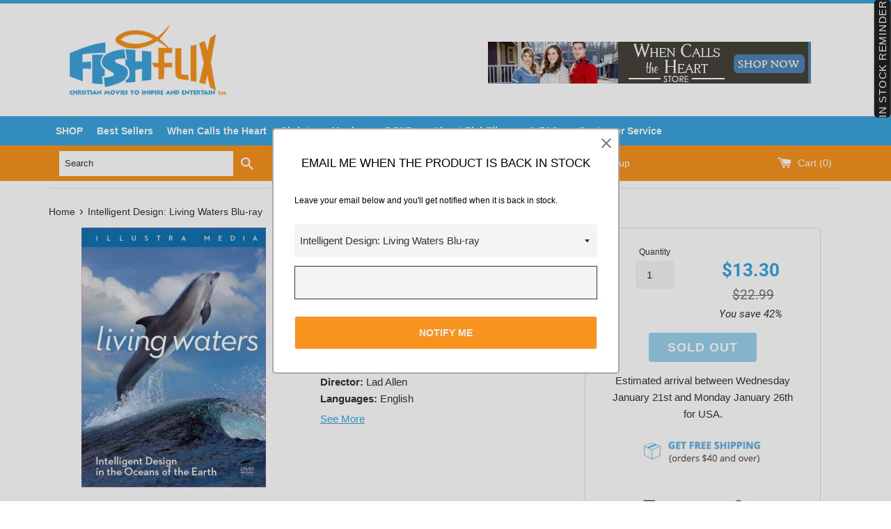

--- FILE ---
content_type: text/html; charset=utf-8
request_url: https://www.fishflix.com/products/living-waters-bluray-intelligent-design
body_size: 36961
content:
<!doctype html>
<!--[if IE 9]> <html class="ie9 supports-no-js" lang="en"> <![endif]-->
<!--[if (gt IE 9)|!(IE)]><!--> <html class="supports-no-js" lang="en"> <!--<![endif]-->
<head>
  <meta charset="utf-8">
  <meta http-equiv="X-UA-Compatible" content="IE=edge,chrome=1">
  <meta name="viewport" content="width=device-width,initial-scale=1">
  <meta name="theme-color" content="">
  <link rel="canonical" href="https://www.fishflix.com/products/living-waters-bluray-intelligent-design">
  <meta name="google-site-verification" content="a9Aj-KcfzpLaVWsfswcYoqVEU7oMYT9523igQUgf1SA" />


  
    <link rel="shortcut icon" href="//www.fishflix.com/cdn/shop/files/favicon_32x32.png?v=1613513268" type="image/png" />
  

  <title>
  Living Waters Bluray Intelligent Design | Christian Movies &ndash; FishFlix.com Faith and Family Movies
  </title>

  
  	
  <meta name="description" content="Find thousands of Christian movies, including Living Waters Bluray Intelligent Design on sale at FishFlix.com. We proudly offer free shipping on thousands of our products.">
  	
  

  <!-- /snippets/social-meta-tags.liquid -->


  <meta property="og:type" content="product">
  <meta property="og:title" content="Intelligent Design: Living Waters Blu-ray">
  
    <meta property="og:image" content="http://www.fishflix.com/cdn/shop/products/Christian-movies-living-waters-bluray-intelligent-design_grande.jpg?v=1515048767">
    <meta property="og:image:secure_url" content="https://www.fishflix.com/cdn/shop/products/Christian-movies-living-waters-bluray-intelligent-design_grande.jpg?v=1515048767">
  
  <meta property="og:description" content="
Intelligent Design: Living Waters Blu-ray
From the complex navigational systems of Humpback whales, sea turtles, and Pacific salmon to a dolphin&#39;s elaborate sonar and the clever propulsion of a jellyfish, you&#39;ll gaze at the engineering intelligence that fills every corner of the Earth&#39;s liquid universe. The third installment in the Illustra Media DVD series, Living Waters Intelligent Design DVD Design of Life, explores rivers and oceans to reveal remarkable displays of purpose and design in the animal kingdom.This documentary promises to be a powerful sequel to the recent films, Flight and Metamorphosis, and will be highlighted by stunning photography, innovative computer animation, and cutting-edge research.">
  <meta property="og:price:amount" content="13.30">
  <meta property="og:price:currency" content="USD">


  <meta property="og:url" content="https://www.fishflix.com/products/living-waters-bluray-intelligent-design">

<meta property="og:site_name" content="FishFlix.com Faith and Family Movies">



  <meta name="twitter:site" content="@christiandvd">


  <meta name="twitter:card" content="summary">


  <meta name="twitter:title" content="Intelligent Design: Living Waters Blu-ray">
  <meta name="twitter:description" content="Find thousands of Christian movies, including Living Waters Bluray Intelligent Design on sale at FishFlix.com. We proudly offer free ship...">



  <link href="//www.fishflix.com/cdn/shop/t/6/assets/theme.scss.css?v=114947865193441353951674756175" rel="stylesheet" type="text/css" media="all" />
  <link href="//www.fishflix.com/cdn/shop/t/6/assets/slick.css?v=72376615944862524581493039896" rel="stylesheet" type="text/css" media="all" />
  <link href="//www.fishflix.com/cdn/shop/t/6/assets/slick-theme.css?v=96574945874334190161493815179" rel="stylesheet" type="text/css" media="all" />


  <!-- Google Fonts -->
  
  
    
      
      
      <link href="//fonts.googleapis.com/css?family=Roboto:400,700" rel="stylesheet" type="text/css" media="all" />
    
  

  <script>window.performance && window.performance.mark && window.performance.mark('shopify.content_for_header.start');</script><meta name="google-site-verification" content="rWPkJUSzuQoS1jjuT_3ok4BYhzw2GHmRc_k_saIxnWY">
<meta name="google-site-verification" content="j-w_-MViglxoG3ZHTZb-i6aSubIKPr8-mSXlwOfyFJ8">
<meta id="shopify-digital-wallet" name="shopify-digital-wallet" content="/17234467/digital_wallets/dialog">
<meta name="shopify-checkout-api-token" content="a26d9577495e7f744ef98c1cf0bc31d7">
<meta id="in-context-paypal-metadata" data-shop-id="17234467" data-venmo-supported="true" data-environment="production" data-locale="en_US" data-paypal-v4="true" data-currency="USD">
<link rel="alternate" type="application/json+oembed" href="https://www.fishflix.com/products/living-waters-bluray-intelligent-design.oembed">
<script async="async" src="/checkouts/internal/preloads.js?locale=en-US"></script>
<script id="shopify-features" type="application/json">{"accessToken":"a26d9577495e7f744ef98c1cf0bc31d7","betas":["rich-media-storefront-analytics"],"domain":"www.fishflix.com","predictiveSearch":true,"shopId":17234467,"locale":"en"}</script>
<script>var Shopify = Shopify || {};
Shopify.shop = "fishflix.myshopify.com";
Shopify.locale = "en";
Shopify.currency = {"active":"USD","rate":"1.0"};
Shopify.country = "US";
Shopify.theme = {"name":"simple","id":173014225,"schema_name":"Simple","schema_version":"1.0","theme_store_id":578,"role":"main"};
Shopify.theme.handle = "null";
Shopify.theme.style = {"id":null,"handle":null};
Shopify.cdnHost = "www.fishflix.com/cdn";
Shopify.routes = Shopify.routes || {};
Shopify.routes.root = "/";</script>
<script type="module">!function(o){(o.Shopify=o.Shopify||{}).modules=!0}(window);</script>
<script>!function(o){function n(){var o=[];function n(){o.push(Array.prototype.slice.apply(arguments))}return n.q=o,n}var t=o.Shopify=o.Shopify||{};t.loadFeatures=n(),t.autoloadFeatures=n()}(window);</script>
<script id="shop-js-analytics" type="application/json">{"pageType":"product"}</script>
<script defer="defer" async type="module" src="//www.fishflix.com/cdn/shopifycloud/shop-js/modules/v2/client.init-shop-cart-sync_C5BV16lS.en.esm.js"></script>
<script defer="defer" async type="module" src="//www.fishflix.com/cdn/shopifycloud/shop-js/modules/v2/chunk.common_CygWptCX.esm.js"></script>
<script type="module">
  await import("//www.fishflix.com/cdn/shopifycloud/shop-js/modules/v2/client.init-shop-cart-sync_C5BV16lS.en.esm.js");
await import("//www.fishflix.com/cdn/shopifycloud/shop-js/modules/v2/chunk.common_CygWptCX.esm.js");

  window.Shopify.SignInWithShop?.initShopCartSync?.({"fedCMEnabled":true,"windoidEnabled":true});

</script>
<script>(function() {
  var isLoaded = false;
  function asyncLoad() {
    if (isLoaded) return;
    isLoaded = true;
    var urls = ["\/\/www.powr.io\/powr.js?powr-token=fishflix.myshopify.com\u0026external-type=shopify\u0026shop=fishflix.myshopify.com","\/\/www.mlveda.com\/ShopifyLatestViewedProducts\/jquery.products.min.js?shop=fishflix.myshopify.com","\/\/www.mlveda.com\/ShopifyLatestViewedProducts\/jquery.products.js?shop=fishflix.myshopify.com","https:\/\/assets1.adroll.com\/shopify\/latest\/j\/shopify_rolling_bootstrap_v2.js?adroll_adv_id=WMLLEGOAIFAYJNRYA4SGWS\u0026adroll_pix_id=KVHBHLF5KZFX7P5SVZVBJ7\u0026shop=fishflix.myshopify.com","https:\/\/d10lpsik1i8c69.cloudfront.net\/w.js?shop=fishflix.myshopify.com","\/\/cdn.shopify.com\/proxy\/e344ea3b590af1242b78a6f11ecfbf972b1bada629e5682c84beb5f81cf3111f\/forms-akamai.smsbump.com\/64017\/form_3914.js?ver=1715797259\u0026shop=fishflix.myshopify.com\u0026sp-cache-control=cHVibGljLCBtYXgtYWdlPTkwMA","https:\/\/cdn-spurit.com\/in-stock-reminder\/js\/common.js?shop=fishflix.myshopify.com","https:\/\/s3.amazonaws.com\/pixelpop\/usercontent\/scripts\/46e8521b-5f31-4f33-898e-a5b65790f410\/pixelpop.js?shop=fishflix.myshopify.com","\/\/cdn.shopify.com\/proxy\/a46b1cedb10237a6c2660543302708d122a3b3751a2752e06f803df3c71d1ed6\/static.cdn.printful.com\/static\/js\/external\/shopify-product-customizer.js?v=0.28\u0026shop=fishflix.myshopify.com\u0026sp-cache-control=cHVibGljLCBtYXgtYWdlPTkwMA","https:\/\/cdn.hextom.com\/js\/freeshippingbar.js?shop=fishflix.myshopify.com"];
    for (var i = 0; i < urls.length; i++) {
      var s = document.createElement('script');
      s.type = 'text/javascript';
      s.async = true;
      s.src = urls[i];
      var x = document.getElementsByTagName('script')[0];
      x.parentNode.insertBefore(s, x);
    }
  };
  if(window.attachEvent) {
    window.attachEvent('onload', asyncLoad);
  } else {
    window.addEventListener('load', asyncLoad, false);
  }
})();</script>
<script id="__st">var __st={"a":17234467,"offset":-21600,"reqid":"ed8a3081-514a-4b6b-ba5c-951a4b9731e4-1768740013","pageurl":"www.fishflix.com\/products\/living-waters-bluray-intelligent-design","u":"dd98a92f44cb","p":"product","rtyp":"product","rid":9389913681};</script>
<script>window.ShopifyPaypalV4VisibilityTracking = true;</script>
<script id="captcha-bootstrap">!function(){'use strict';const t='contact',e='account',n='new_comment',o=[[t,t],['blogs',n],['comments',n],[t,'customer']],c=[[e,'customer_login'],[e,'guest_login'],[e,'recover_customer_password'],[e,'create_customer']],r=t=>t.map((([t,e])=>`form[action*='/${t}']:not([data-nocaptcha='true']) input[name='form_type'][value='${e}']`)).join(','),a=t=>()=>t?[...document.querySelectorAll(t)].map((t=>t.form)):[];function s(){const t=[...o],e=r(t);return a(e)}const i='password',u='form_key',d=['recaptcha-v3-token','g-recaptcha-response','h-captcha-response',i],f=()=>{try{return window.sessionStorage}catch{return}},m='__shopify_v',_=t=>t.elements[u];function p(t,e,n=!1){try{const o=window.sessionStorage,c=JSON.parse(o.getItem(e)),{data:r}=function(t){const{data:e,action:n}=t;return t[m]||n?{data:e,action:n}:{data:t,action:n}}(c);for(const[e,n]of Object.entries(r))t.elements[e]&&(t.elements[e].value=n);n&&o.removeItem(e)}catch(o){console.error('form repopulation failed',{error:o})}}const l='form_type',E='cptcha';function T(t){t.dataset[E]=!0}const w=window,h=w.document,L='Shopify',v='ce_forms',y='captcha';let A=!1;((t,e)=>{const n=(g='f06e6c50-85a8-45c8-87d0-21a2b65856fe',I='https://cdn.shopify.com/shopifycloud/storefront-forms-hcaptcha/ce_storefront_forms_captcha_hcaptcha.v1.5.2.iife.js',D={infoText:'Protected by hCaptcha',privacyText:'Privacy',termsText:'Terms'},(t,e,n)=>{const o=w[L][v],c=o.bindForm;if(c)return c(t,g,e,D).then(n);var r;o.q.push([[t,g,e,D],n]),r=I,A||(h.body.append(Object.assign(h.createElement('script'),{id:'captcha-provider',async:!0,src:r})),A=!0)});var g,I,D;w[L]=w[L]||{},w[L][v]=w[L][v]||{},w[L][v].q=[],w[L][y]=w[L][y]||{},w[L][y].protect=function(t,e){n(t,void 0,e),T(t)},Object.freeze(w[L][y]),function(t,e,n,w,h,L){const[v,y,A,g]=function(t,e,n){const i=e?o:[],u=t?c:[],d=[...i,...u],f=r(d),m=r(i),_=r(d.filter((([t,e])=>n.includes(e))));return[a(f),a(m),a(_),s()]}(w,h,L),I=t=>{const e=t.target;return e instanceof HTMLFormElement?e:e&&e.form},D=t=>v().includes(t);t.addEventListener('submit',(t=>{const e=I(t);if(!e)return;const n=D(e)&&!e.dataset.hcaptchaBound&&!e.dataset.recaptchaBound,o=_(e),c=g().includes(e)&&(!o||!o.value);(n||c)&&t.preventDefault(),c&&!n&&(function(t){try{if(!f())return;!function(t){const e=f();if(!e)return;const n=_(t);if(!n)return;const o=n.value;o&&e.removeItem(o)}(t);const e=Array.from(Array(32),(()=>Math.random().toString(36)[2])).join('');!function(t,e){_(t)||t.append(Object.assign(document.createElement('input'),{type:'hidden',name:u})),t.elements[u].value=e}(t,e),function(t,e){const n=f();if(!n)return;const o=[...t.querySelectorAll(`input[type='${i}']`)].map((({name:t})=>t)),c=[...d,...o],r={};for(const[a,s]of new FormData(t).entries())c.includes(a)||(r[a]=s);n.setItem(e,JSON.stringify({[m]:1,action:t.action,data:r}))}(t,e)}catch(e){console.error('failed to persist form',e)}}(e),e.submit())}));const S=(t,e)=>{t&&!t.dataset[E]&&(n(t,e.some((e=>e===t))),T(t))};for(const o of['focusin','change'])t.addEventListener(o,(t=>{const e=I(t);D(e)&&S(e,y())}));const B=e.get('form_key'),M=e.get(l),P=B&&M;t.addEventListener('DOMContentLoaded',(()=>{const t=y();if(P)for(const e of t)e.elements[l].value===M&&p(e,B);[...new Set([...A(),...v().filter((t=>'true'===t.dataset.shopifyCaptcha))])].forEach((e=>S(e,t)))}))}(h,new URLSearchParams(w.location.search),n,t,e,['guest_login'])})(!0,!0)}();</script>
<script integrity="sha256-4kQ18oKyAcykRKYeNunJcIwy7WH5gtpwJnB7kiuLZ1E=" data-source-attribution="shopify.loadfeatures" defer="defer" src="//www.fishflix.com/cdn/shopifycloud/storefront/assets/storefront/load_feature-a0a9edcb.js" crossorigin="anonymous"></script>
<script data-source-attribution="shopify.dynamic_checkout.dynamic.init">var Shopify=Shopify||{};Shopify.PaymentButton=Shopify.PaymentButton||{isStorefrontPortableWallets:!0,init:function(){window.Shopify.PaymentButton.init=function(){};var t=document.createElement("script");t.src="https://www.fishflix.com/cdn/shopifycloud/portable-wallets/latest/portable-wallets.en.js",t.type="module",document.head.appendChild(t)}};
</script>
<script data-source-attribution="shopify.dynamic_checkout.buyer_consent">
  function portableWalletsHideBuyerConsent(e){var t=document.getElementById("shopify-buyer-consent"),n=document.getElementById("shopify-subscription-policy-button");t&&n&&(t.classList.add("hidden"),t.setAttribute("aria-hidden","true"),n.removeEventListener("click",e))}function portableWalletsShowBuyerConsent(e){var t=document.getElementById("shopify-buyer-consent"),n=document.getElementById("shopify-subscription-policy-button");t&&n&&(t.classList.remove("hidden"),t.removeAttribute("aria-hidden"),n.addEventListener("click",e))}window.Shopify?.PaymentButton&&(window.Shopify.PaymentButton.hideBuyerConsent=portableWalletsHideBuyerConsent,window.Shopify.PaymentButton.showBuyerConsent=portableWalletsShowBuyerConsent);
</script>
<script data-source-attribution="shopify.dynamic_checkout.cart.bootstrap">document.addEventListener("DOMContentLoaded",(function(){function t(){return document.querySelector("shopify-accelerated-checkout-cart, shopify-accelerated-checkout")}if(t())Shopify.PaymentButton.init();else{new MutationObserver((function(e,n){t()&&(Shopify.PaymentButton.init(),n.disconnect())})).observe(document.body,{childList:!0,subtree:!0})}}));
</script>
<link id="shopify-accelerated-checkout-styles" rel="stylesheet" media="screen" href="https://www.fishflix.com/cdn/shopifycloud/portable-wallets/latest/accelerated-checkout-backwards-compat.css" crossorigin="anonymous">
<style id="shopify-accelerated-checkout-cart">
        #shopify-buyer-consent {
  margin-top: 1em;
  display: inline-block;
  width: 100%;
}

#shopify-buyer-consent.hidden {
  display: none;
}

#shopify-subscription-policy-button {
  background: none;
  border: none;
  padding: 0;
  text-decoration: underline;
  font-size: inherit;
  cursor: pointer;
}

#shopify-subscription-policy-button::before {
  box-shadow: none;
}

      </style>

<script>window.performance && window.performance.mark && window.performance.mark('shopify.content_for_header.end');</script>

  <script>window.BOLD = window.BOLD || {};
    window.BOLD.common = window.BOLD.common || {};
    window.BOLD.common.Shopify = window.BOLD.common.Shopify || {};

    window.BOLD.common.Shopify.shop = {
        domain: 'www.fishflix.com',
        permanent_domain: 'fishflix.myshopify.com',
        url: 'https://www.fishflix.com',
        secure_url: 'https://www.fishflix.com',
        money_format: "${{amount}}",
        currency: "USD"
    };

    window.BOLD.common.Shopify.cart = {"note":null,"attributes":{},"original_total_price":0,"total_price":0,"total_discount":0,"total_weight":0.0,"item_count":0,"items":[],"requires_shipping":false,"currency":"USD","items_subtotal_price":0,"cart_level_discount_applications":[],"checkout_charge_amount":0};
    window.BOLD.common.template = 'product';window.BOLD.common.Shopify.formatMoney = function(money, format) {
        function n(t, e) {
            return "undefined" == typeof t ? e : t
        }
        function r(t, e, r, i) {
            if (e = n(e, 2),
            r = n(r, ","),
            i = n(i, "."),
            isNaN(t) || null == t)
                return 0;
            t = (t / 100).toFixed(e);
            var o = t.split(".")
              , a = o[0].replace(/(\d)(?=(\d\d\d)+(?!\d))/g, "$1" + r)
              , s = o[1] ? i + o[1] : "";
            return a + s
        }
        "string" == typeof money && (money = money.replace(".", ""));
        var i = ""
          , o = /\{\{\s*(\w+)\s*\}\}/
          , a = format || window.BOLD.common.Shopify.shop.money_format || window.Shopify.money_format || "$ {{ amount }}";
        switch (a.match(o)[1]) {
            case "amount":
                i = r(money, 2);
                break;
            case "amount_no_decimals":
                i = r(money, 0);
                break;
            case "amount_with_comma_separator":
                i = r(money, 2, ".", ",");
                break;
            case "amount_no_decimals_with_comma_separator":
                i = r(money, 0, ".", ",");
                break;
            case "amount_with_space_separator":
                i = r(money, 2, ".", " ");
                break;
            case "amount_no_decimals_with_space_separator":
                i = r(money, 0, ".", " ");
                break;
        }
        return a.replace(o, i);
    };

    window.BOLD.common.Shopify.saveProduct = function (handle, product) {
        if (typeof handle === 'string' && typeof window.BOLD.common.Shopify.products[handle] === 'undefined') {
            if (typeof product === 'number') {
                window.BOLD.common.Shopify.handles[product] = handle;
                product = { id: product };
            }
            window.BOLD.common.Shopify.products[handle] = product;
        }
    };

	window.BOLD.common.Shopify.saveVariant = function (variant_id, variant) {
		if (typeof variant_id === 'number' && typeof window.BOLD.common.Shopify.variants[variant_id] === 'undefined') {
			window.BOLD.common.Shopify.variants[variant_id] = variant;
		}
	};window.BOLD.common.Shopify.products = window.BOLD.common.Shopify.products || {};
    window.BOLD.common.Shopify.variants = window.BOLD.common.Shopify.variants || {};
    window.BOLD.common.Shopify.handles = window.BOLD.common.Shopify.handles || {};window.BOLD.common.Shopify.handle = "living-waters-bluray-intelligent-design"
window.BOLD.common.Shopify.saveProduct("living-waters-bluray-intelligent-design", 9389913681);window.BOLD.common.Shopify.saveVariant(34361396433, {product_id: 9389913681, price: 1330, group_id: 'null'});window.BOLD.common.Shopify.metafields = window.BOLD.common.Shopify.metafields || {};window.BOLD.common.Shopify.metafields["bold_rp"] = {};window.BOLD.common.cacheParams = window.BOLD.common.cacheParams || {};
    window.BOLD.common.cacheParams.bundles = 1542299348;

</script>

<script src="https://bundles.boldapps.net/js/bundles.js" type="text/javascript"></script>
<link href="//www.fishflix.com/cdn/shop/t/6/assets/bold-bundles.css?v=143876918791164217301542299412" rel="stylesheet" type="text/css" media="all" />


  <script src="//ajax.googleapis.com/ajax/libs/jquery/1.11.0/jquery.min.js" type="text/javascript"></script>
  <script src="//www.fishflix.com/cdn/shop/t/6/assets/modernizr.min.js?v=44044439420609591321485534216" type="text/javascript"></script>

  


<script id="sca_fg_cart_ShowGiftAsProductTemplate" type="text/template">
  
  <div class="item not-sca-qv" id="sca-freegift-{{productID}}">
    <a class="close_box" style="display: none;position: absolute;top:5px;right: 10px;font-size: 22px;font-weight: bold;cursor: pointer;text-decoration:none;color: #aaa;">×</a>
    <img class="lazyOwl" data-src="{{productImageURL}}">
    <div class="sca-product-shop">
      <div class="f-fix"><span class="sca-product-title" style="white-space: nowrap;color:#000;{{showfgTitle}}">{{productTitle}}</span>
          <div id="product-variants-{{productID}}">
            <div class="sca-price" id="price-field-{{productID}}">
              <span class="sca-old-price">{{variant_compare_at_price}}</span>
              <span class="sca-special-price">{{variant_price}}</span>
            </div>
            <div id="stay-content-sca-freegift-{{productID}}" class="sca-fg-cart-item">
              <a class="close_box" style="display: none;position: absolute;top:5px;right: 10px;font-size: 22px;font-weight: bold;cursor: pointer;text-decoration:none;color: #aaa;">×</a>
              <select id="product-select-{{productID}}" name="id" style="display: none">
                {{optionVariantData}}
              </select>
            </div>
          </div>
          <button type='button' id="sca-btn-select-{{productID}}" class="sca-button" onclick="onclickSelect_{{productID}}();"><span>{{SelectButton}}</span></button>
          <button type='button' id="sca-btn-{{productID}}" class="sca-button" style="display: none"><span>{{AddToCartButton}}</span></button>
      </div>
    </div>
  </div>
  
</script>
<script id = "sca_fg_cart_ShowGiftAsProductScriptTemplate" type="text/template">
  
  var selectCallback_{{productID}}=function(_,t){if(_){if(_.available){$("#sca-btn-{{productID}}").removeClass("disabled").removeAttr("disabled").html("<span>{{AddToCartButton}}</span>").fadeTo(200,1);$("#sca-btn-{{productID}}").unbind("click");$("#sca-btn-{{productID}}").click(SECOMAPP.jQuery.proxy(function(){SECOMAPP.addGiftToCart(_.id,1)},_))}else{$("#sca-btn-{{productID}}").html("<span>{{UnavailableButton}}</span>").addClass("disabled").attr("disabled","disabled").fadeTo(200,.5)}if(_.compare_at_price>_.price){$("#price-field-{{productID}}").html("<span class='sca-old-price'>"+SECOMAPP.formatMoney(_.compare_at_price)+"</span>"+"&nbsp;<s class='sca-special-price'>"+SECOMAPP.formatMoney(_.price)+"</s>")}else{$("#price-field-{{productID}}").html("<span class='sca-special-price'>"+SECOMAPP.formatMoney(_.price)+"</span>")}}else{$("#sca-btn-{{productID}}").html("<span>{{UnavailableButton}}</span>").addClass("disabled").attr("disabled","disabled").fadeTo(200,.5)}if(_&&_.featured_image){var a=$("#sca-freegift-{{productID}} img");var o=_.featured_image;var n=a[0];Shopify.Image.switchImage(o,n,function(_,t,a){$(a).parents("a").attr("href",_);$(a).attr("src",_)})}};var onclickSelect_{{productID}}=function(){SECOMAPP.jQuery.getJSON("/products/{{productHandle}}.js",function(_){if(_.options.length==1){$("<label><strong>"+_.options[0].name+"</strong></label>").insertBefore("#product-select-{{productID}}")}var t=[];SECOMAPP.jQuery.each(_.options,function(_,a){t[_]=a.name});_.options=t;var a={{variantsGiftList}};var o={{mainVariantsList}};for(var n=_.variants.length-1;n>-1;n--){if(a.indexOf(_.variants[n].id)<0&&o.indexOf(_.variants[n].id)<0){_.variants.splice(n,1)}}for(var e=o.length-1;e>-1;e--){var i=a[e];var c=o[e];var s=0;var r=0;for(var n=_.variants.length-1;n>-1;n--){if(_.variants[n].id==i){s=n}else if(_.variants[n].id==c){r=n}}_.variants[s].inventory_management=_.variants[r].inventory_management;_.variants[s].inventory_policy=_.variants[r].inventory_policy;_.variants[s].inventory_quantity=_.variants[r].inventory_quantity;_.variants[s].available=_.variants[r].available;_.variants[s].option1=_.variants[r].option1;_.variants[s].options[0].name=_.variants[r].options[0].name;if(_.variants[s].options[1]){_.variants[s].options[1].name=_.variants[r].options[1].name;_.variants[s].option2=_.variants[r].option2}if(_.variants[s].options[2]){_.variants[s].options[2].name=_.variants[r].options[2].name;_.variants[s].option3=_.variants[r].option3}_.variants[s].title=_.variants[r].title;_.variants[s].name=_.variants[r].name;_.variants[s].public_title=_.variants[r].public_title;_.variants.splice(r,1)}$("#sca-btn-select-{{productID}}").hide();$("#product-select-{{productID}}").show();$("#sca-btn-{{productID}}").show();$("#stay-content-sca-freegift-{{productID}} .close_box").show();$("#stay-content-sca-freegift-{{productID}} .close_box").click(function(){$("#stay-content-sca-freegift-{{productID}}").hide();$("#sca-btn-{{productID}}").hide();$("#sca-btn-select-{{productID}}").show()});new Shopify.OptionSelectors("product-select-{{productID}}",{product:_,onVariantSelected:selectCallback_{{productID}},enableHistoryState:true});if(_.variants.length==1&&_.variants[0].title.indexOf("Default")!==-1){jQuery("#sca-freegift-{{productID}} .selector-wrapper").hide()}else{$("#stay-content-sca-freegift-{{productID}}").show();$("#stay-content-sca-freegift-{{productID}}").focus()}onclickSelect_{{productID}}=function(){$("#stay-content-sca-freegift-{{productID}}").show();$("#sca-btn-{{productID}}").show();$("#sca-btn-select-{{productID}}").hide()}})};
  
</script>

<script id="sca_fg_cart_ShowGiftAsVariantTemplate" type="text/template">
  
  <div class="item not-sca-qv" id="sca-freegift-{{variantID}}">
    <img class="lazyOwl" data-src="{{variantImageURL}}">
    <div class="sca-product-shop">
      <div class="f-fix">
        <span class="sca-product-title" style="white-space: nowrap;color:#000;">{{variantTitle}}</span>
        <div class="sca-price">
          <span class="sca-old-price">{{variant_compare_at_price}}</span>
          <span class="sca-special-price">{{variant_price}}</span>
        </div>
        <button type="button" id="sca-btn{{variantID}}" class="sca-button" onclick="SECOMAPP.addGiftToCart({{variantID}},1);">
          <span>{{AddToCartButton}}</span>
        </button>
      </div>
    </div>
  </div>
  
</script>

<script id="sca_fg_prod_GiftList" type="text/template">
  
  <a id ="{{giftShowID}}" class="product-image freegif-product-image freegift-info-{{giftShowID}}"
     title="{{giftTitle}}" href="/products/{{productsHandle}}">
    <img class="not-sca-qv" src="{{giftImgUrl}}" alt="{{giftTitle}}" />
  </a>
  
</script>

<script id="sca_fg_prod_Gift_PopupDetail" type="text/template">
  
  <div class="sca-fg-item fg-info-{{giftShowID}}" style="display:none;z-index:2147483647;">
    <div class="sca-fg-item-options">
      <div class="sca-fg-item-option-title">
        <em>{{freegiftRuleName}}</em>
      </div>
      <div class="sca-fg-item-option-ct">
        <!--        <div class="sca-fg-image-item">
                        <img src="{{giftImgUrl}}" /> -->
        <div class="sca-fg-item-name">
          <a href="#">{{giftTitle}}</a>
        </div>
        <!--        </div> -->
      </div>
    </div>
  </div>
  
</script>

<script id="sca_fg_ajax_GiftListPopup" type="text/template">
  
  <div id="freegift_popup" class="mfp-hide">
    <div id="sca-fg-owl-carousel">
      <div id="freegift_cart_container" class="sca-fg-cart-container" style="display: none;">
        <div id="freegift_message" class="owl-carousel"></div>
      </div>
      <div id="sca-fg-slider-cart" style="display: none;">
        <div class="sca-fg-cart-title">
          <strong>{{popupTitle}}</strong>
        </div>
        <div id="sca_freegift_list" class="owl-carousel"></div>
      </div>
    </div>
  </div>
  
</script>



<link href="//www.fishflix.com/cdn/shop/t/6/assets/sca.freegift.css?v=75784756898926036941512564371" rel="stylesheet" type="text/css" media="all" />
<script src="//www.fishflix.com/cdn/shopifycloud/storefront/assets/themes_support/option_selection-b017cd28.js" type="text/javascript"></script>
<script>
    Shopify.money_format = "${{amount}}";
</script>
<script type="text/javascript">(function(){if(typeof SECOMAPP==="undefined"){SECOMAPP={};};if(typeof Shopify==="undefined"){Shopify={};};SECOMAPP.fg_ver=1512791427;SECOMAPP.gifts_list_avai={"6233313247260":true};})();</script>
<script src="//www.fishflix.com/cdn/shop/t/6/assets/sca.freegifts.data.js?v=100861484459424818431512791425" type="text/javascript"></script>
<script data-cfasync="false" type="text/javascript">
  /* Smart Ecommerce App (SEA Inc)
   * http://www.secomapp.com
   * Do not reuse those source codes if don't have permission of us.
   * */
  
  !function(){Array.isArray||(Array.isArray=function(e){return"[object Array]"===Object.prototype.toString.call(e)}),"function"!=typeof Object.create&&(Object.create=function(e){function t(){}return t.prototype=e,new t}),Object.keys||(Object.keys=function(e){var t,o=[];for(t in e)Object.prototype.hasOwnProperty.call(e,t)&&o.push(t);return o}),String.prototype.endsWith||Object.defineProperty(String.prototype,"endsWith",{value:function(e,t){var o=this.toString();(void 0===t||t>o.length)&&(t=o.length),t-=e.length;var r=o.indexOf(e,t);return-1!==r&&r===t}}),Array.prototype.indexOf||(Array.prototype.indexOf=function(e,t){var o;if(null==this)throw new TypeError('"this" is null or not defined');var r=Object(this),i=r.length>>>0;if(0===i)return-1;var n=+t||0;if(Math.abs(n)===1/0&&(n=0),n>=i)return-1;for(o=Math.max(n>=0?n:i-Math.abs(n),0);o<i;){if(o in r&&r[o]===e)return o;o++}return-1}),Array.prototype.forEach||(Array.prototype.forEach=function(e,t){var o,r;if(null==this)throw new TypeError(" this is null or not defined");var i=Object(this),n=i.length>>>0;if("function"!=typeof e)throw new TypeError(e+" is not a function");for(arguments.length>1&&(o=t),r=0;r<n;){var a;r in i&&(a=i[r],e.call(o,a,r,i)),r++}}),console=console||{},console.log=console.log||function(){},"undefined"==typeof Shopify&&(Shopify={}),"function"!=typeof Shopify.onError&&(Shopify.onError=function(){}),"undefined"==typeof SECOMAPP&&(SECOMAPP={}),SECOMAPP.removeGiftsVariant=function(e){setTimeout(function(){try{e("select option").not(".sca-fg-cart-item select option").filter(function(){var t=e(this).val(),o=e(this).text();-1!==o.indexOf(" - ")&&(o=o.slice(0,o.indexOf(" - ")));var r=[];return-1!==o.indexOf(" / ")&&(r=o.split(" / "),o=r[r.length-1]),!!(void 0!==SECOMAPP.gifts_list_avai&&void 0!==SECOMAPP.gifts_list_avai[t]||o.endsWith("% off)"))&&(e("select option").not(".sca-fg-cart-item select option").filter(function(){var r=e(this).val(),i=e(this).text();return i.endsWith(o)||r==t||i.endsWith("% off)")}).remove(),e(".dropdown *,ul li,label,div").filter(function(){var r=e(this).html(),i=e(this).data("value");return r&&r.endsWith(o)||r&&r.endsWith("% off)")||i==t}).remove(),!0)})}catch(e){console.log(e)}},500)},SECOMAPP.formatMoney=function(e,t){function o(e,t){return void 0===e?t:e}function r(e,t,r,i){if(t=o(t,2),r=o(r,","),i=o(i,"."),isNaN(e)||null==e)return 0;var n=(e=(e/100).toFixed(t)).split(".");return n[0].replace(/(\d)(?=(\d\d\d)+(?!\d))/g,"$1"+r)+(n[1]?i+n[1]:"")}"string"==typeof e&&(e=e.replace(".",""));var i="",n="undefined"!=typeof Shopify&&void 0!==Shopify.money_format?Shopify.money_format:"{{amount}}",a=/\{\{\s*(\w+)\s*\}\}/,c=t||("string"==typeof this.fgsettings.sca_currency_format&&this.fgsettings.sca_currency_format.indexOf("amount")>-1?this.fgsettings.sca_currency_format:null)||n;if("function"==typeof Shopify.formatMoney)return Shopify.formatMoney(e,c);switch(c.match(a)[1]){case"amount":i=r(e,2);break;case"amount_no_decimals":i=r(e,0);break;case"amount_with_comma_separator":i=r(e,2,".",",");break;case"amount_no_decimals_with_comma_separator":i=r(e,0,".",",")}return c.replace(a,i)},SECOMAPP.setCookie=function(e,t,o,r,i){var n=new Date;n.setTime(n.getTime()+24*o*60*60*1e3+60*r*1e3);var a="expires="+n.toUTCString();document.cookie=e+"="+t+";"+a+(i?";path="+i:";path=/")},SECOMAPP.getCookie=function(e){for(var t=e+"=",o=document.cookie.split(";"),r=0;r<o.length;r++){for(var i=o[r];" "==i.charAt(0);)i=i.substring(1);if(0==i.indexOf(t))return i.substring(t.length,i.length)}return""},SECOMAPP.getQueryString=function(){for(var e={},t=window.location.search.substring(1).split("&"),o=0;o<t.length;o++){var r=t[o].split("=");if(void 0===e[r[0]])e[r[0]]=decodeURIComponent(r[1]);else if("string"==typeof e[r[0]]){var i=[e[r[0]],decodeURIComponent(r[1])];e[r[0]]=i}else e[r[0]].push(decodeURIComponent(r[1]))}return e},SECOMAPP.freegifts_product_json=function(e){if(e){for(s=0;s<e.options.length;s++)if(option=e.options[s],option.values)for(var t=0;t<option.values.length;t++)(option.values[t].endsWith("(Freegifts)")||option.values[t].endsWith("% off)"))&&(option.values.splice(t,1),t--);for(var o=function(e){for(var t in e)if(e.hasOwnProperty(t))return!1;return!0},r=e.price,i=e.price_max,n=e.price_min,a=e.compare_at_price,c=e.compare_at_price_max,f=e.compare_at_price_min,s=0;s<e.variants.length;s++){var p=(t=e.variants[s]).option3?t.option3:t.option2?t.option2:t.option1;"undefined"!=typeof SECOMAPP&&void 0!==SECOMAPP.gifts_list_avai&&!o(SECOMAPP.gifts_list_avai)&&void 0!==SECOMAPP.gifts_list_avai[t.id]||p.endsWith("(Freegifts)")||p.endsWith("% off)")?(e.variants.splice(s,1),s-=1):(i>=t.price&&(i=t.price,r=t.price),n<=t.price&&(n=t.price),t.compare_at_price&&(c>=t.compare_at_price&&(c=t.compare_at_price,a=t.compare_at_price),f<=t.compare_at_price&&(f=t.compare_at_price)),1==t.available&&(e.available=!0))}e.price=r,e.price_max=n,e.price_min=i,e.compare_at_price=a,e.compare_at_price_max=f,e.compare_at_price_min=c,e.price_varies=n>i,e.compare_at_price_varies=f>c}return e},SECOMAPP.fg_codes=[],""!==SECOMAPP.getCookie("sca_fg_codes")&&(SECOMAPP.fg_codes=JSON.parse(SECOMAPP.getCookie("sca_fg_codes")));var e=SECOMAPP.getQueryString();e.freegifts_code&&-1===SECOMAPP.fg_codes.indexOf(e.freegifts_code)&&(void 0!==SECOMAPP.activateOnlyOnePromoCode&&!0===SECOMAPP.activateOnlyOnePromoCode&&(SECOMAPP.fg_codes=[]),SECOMAPP.fg_codes.push(e.freegifts_code),SECOMAPP.setCookie("sca_fg_codes",JSON.stringify(SECOMAPP.fg_codes)))}();
  
  ;SECOMAPP.customer={};SECOMAPP.customer.email=null;SECOMAPP.customer.first_name=null;SECOMAPP.customer.last_name=null;SECOMAPP.customer.tags=null;SECOMAPP.customer.orders_count=null;SECOMAPP.customer.total_spent=null;SECOMAPP.customer.freegifts=[];
</script>

<link href="https://monorail-edge.shopifysvc.com" rel="dns-prefetch">
<script>(function(){if ("sendBeacon" in navigator && "performance" in window) {try {var session_token_from_headers = performance.getEntriesByType('navigation')[0].serverTiming.find(x => x.name == '_s').description;} catch {var session_token_from_headers = undefined;}var session_cookie_matches = document.cookie.match(/_shopify_s=([^;]*)/);var session_token_from_cookie = session_cookie_matches && session_cookie_matches.length === 2 ? session_cookie_matches[1] : "";var session_token = session_token_from_headers || session_token_from_cookie || "";function handle_abandonment_event(e) {var entries = performance.getEntries().filter(function(entry) {return /monorail-edge.shopifysvc.com/.test(entry.name);});if (!window.abandonment_tracked && entries.length === 0) {window.abandonment_tracked = true;var currentMs = Date.now();var navigation_start = performance.timing.navigationStart;var payload = {shop_id: 17234467,url: window.location.href,navigation_start,duration: currentMs - navigation_start,session_token,page_type: "product"};window.navigator.sendBeacon("https://monorail-edge.shopifysvc.com/v1/produce", JSON.stringify({schema_id: "online_store_buyer_site_abandonment/1.1",payload: payload,metadata: {event_created_at_ms: currentMs,event_sent_at_ms: currentMs}}));}}window.addEventListener('pagehide', handle_abandonment_event);}}());</script>
<script id="web-pixels-manager-setup">(function e(e,d,r,n,o){if(void 0===o&&(o={}),!Boolean(null===(a=null===(i=window.Shopify)||void 0===i?void 0:i.analytics)||void 0===a?void 0:a.replayQueue)){var i,a;window.Shopify=window.Shopify||{};var t=window.Shopify;t.analytics=t.analytics||{};var s=t.analytics;s.replayQueue=[],s.publish=function(e,d,r){return s.replayQueue.push([e,d,r]),!0};try{self.performance.mark("wpm:start")}catch(e){}var l=function(){var e={modern:/Edge?\/(1{2}[4-9]|1[2-9]\d|[2-9]\d{2}|\d{4,})\.\d+(\.\d+|)|Firefox\/(1{2}[4-9]|1[2-9]\d|[2-9]\d{2}|\d{4,})\.\d+(\.\d+|)|Chrom(ium|e)\/(9{2}|\d{3,})\.\d+(\.\d+|)|(Maci|X1{2}).+ Version\/(15\.\d+|(1[6-9]|[2-9]\d|\d{3,})\.\d+)([,.]\d+|)( \(\w+\)|)( Mobile\/\w+|) Safari\/|Chrome.+OPR\/(9{2}|\d{3,})\.\d+\.\d+|(CPU[ +]OS|iPhone[ +]OS|CPU[ +]iPhone|CPU IPhone OS|CPU iPad OS)[ +]+(15[._]\d+|(1[6-9]|[2-9]\d|\d{3,})[._]\d+)([._]\d+|)|Android:?[ /-](13[3-9]|1[4-9]\d|[2-9]\d{2}|\d{4,})(\.\d+|)(\.\d+|)|Android.+Firefox\/(13[5-9]|1[4-9]\d|[2-9]\d{2}|\d{4,})\.\d+(\.\d+|)|Android.+Chrom(ium|e)\/(13[3-9]|1[4-9]\d|[2-9]\d{2}|\d{4,})\.\d+(\.\d+|)|SamsungBrowser\/([2-9]\d|\d{3,})\.\d+/,legacy:/Edge?\/(1[6-9]|[2-9]\d|\d{3,})\.\d+(\.\d+|)|Firefox\/(5[4-9]|[6-9]\d|\d{3,})\.\d+(\.\d+|)|Chrom(ium|e)\/(5[1-9]|[6-9]\d|\d{3,})\.\d+(\.\d+|)([\d.]+$|.*Safari\/(?![\d.]+ Edge\/[\d.]+$))|(Maci|X1{2}).+ Version\/(10\.\d+|(1[1-9]|[2-9]\d|\d{3,})\.\d+)([,.]\d+|)( \(\w+\)|)( Mobile\/\w+|) Safari\/|Chrome.+OPR\/(3[89]|[4-9]\d|\d{3,})\.\d+\.\d+|(CPU[ +]OS|iPhone[ +]OS|CPU[ +]iPhone|CPU IPhone OS|CPU iPad OS)[ +]+(10[._]\d+|(1[1-9]|[2-9]\d|\d{3,})[._]\d+)([._]\d+|)|Android:?[ /-](13[3-9]|1[4-9]\d|[2-9]\d{2}|\d{4,})(\.\d+|)(\.\d+|)|Mobile Safari.+OPR\/([89]\d|\d{3,})\.\d+\.\d+|Android.+Firefox\/(13[5-9]|1[4-9]\d|[2-9]\d{2}|\d{4,})\.\d+(\.\d+|)|Android.+Chrom(ium|e)\/(13[3-9]|1[4-9]\d|[2-9]\d{2}|\d{4,})\.\d+(\.\d+|)|Android.+(UC? ?Browser|UCWEB|U3)[ /]?(15\.([5-9]|\d{2,})|(1[6-9]|[2-9]\d|\d{3,})\.\d+)\.\d+|SamsungBrowser\/(5\.\d+|([6-9]|\d{2,})\.\d+)|Android.+MQ{2}Browser\/(14(\.(9|\d{2,})|)|(1[5-9]|[2-9]\d|\d{3,})(\.\d+|))(\.\d+|)|K[Aa][Ii]OS\/(3\.\d+|([4-9]|\d{2,})\.\d+)(\.\d+|)/},d=e.modern,r=e.legacy,n=navigator.userAgent;return n.match(d)?"modern":n.match(r)?"legacy":"unknown"}(),u="modern"===l?"modern":"legacy",c=(null!=n?n:{modern:"",legacy:""})[u],f=function(e){return[e.baseUrl,"/wpm","/b",e.hashVersion,"modern"===e.buildTarget?"m":"l",".js"].join("")}({baseUrl:d,hashVersion:r,buildTarget:u}),m=function(e){var d=e.version,r=e.bundleTarget,n=e.surface,o=e.pageUrl,i=e.monorailEndpoint;return{emit:function(e){var a=e.status,t=e.errorMsg,s=(new Date).getTime(),l=JSON.stringify({metadata:{event_sent_at_ms:s},events:[{schema_id:"web_pixels_manager_load/3.1",payload:{version:d,bundle_target:r,page_url:o,status:a,surface:n,error_msg:t},metadata:{event_created_at_ms:s}}]});if(!i)return console&&console.warn&&console.warn("[Web Pixels Manager] No Monorail endpoint provided, skipping logging."),!1;try{return self.navigator.sendBeacon.bind(self.navigator)(i,l)}catch(e){}var u=new XMLHttpRequest;try{return u.open("POST",i,!0),u.setRequestHeader("Content-Type","text/plain"),u.send(l),!0}catch(e){return console&&console.warn&&console.warn("[Web Pixels Manager] Got an unhandled error while logging to Monorail."),!1}}}}({version:r,bundleTarget:l,surface:e.surface,pageUrl:self.location.href,monorailEndpoint:e.monorailEndpoint});try{o.browserTarget=l,function(e){var d=e.src,r=e.async,n=void 0===r||r,o=e.onload,i=e.onerror,a=e.sri,t=e.scriptDataAttributes,s=void 0===t?{}:t,l=document.createElement("script"),u=document.querySelector("head"),c=document.querySelector("body");if(l.async=n,l.src=d,a&&(l.integrity=a,l.crossOrigin="anonymous"),s)for(var f in s)if(Object.prototype.hasOwnProperty.call(s,f))try{l.dataset[f]=s[f]}catch(e){}if(o&&l.addEventListener("load",o),i&&l.addEventListener("error",i),u)u.appendChild(l);else{if(!c)throw new Error("Did not find a head or body element to append the script");c.appendChild(l)}}({src:f,async:!0,onload:function(){if(!function(){var e,d;return Boolean(null===(d=null===(e=window.Shopify)||void 0===e?void 0:e.analytics)||void 0===d?void 0:d.initialized)}()){var d=window.webPixelsManager.init(e)||void 0;if(d){var r=window.Shopify.analytics;r.replayQueue.forEach((function(e){var r=e[0],n=e[1],o=e[2];d.publishCustomEvent(r,n,o)})),r.replayQueue=[],r.publish=d.publishCustomEvent,r.visitor=d.visitor,r.initialized=!0}}},onerror:function(){return m.emit({status:"failed",errorMsg:"".concat(f," has failed to load")})},sri:function(e){var d=/^sha384-[A-Za-z0-9+/=]+$/;return"string"==typeof e&&d.test(e)}(c)?c:"",scriptDataAttributes:o}),m.emit({status:"loading"})}catch(e){m.emit({status:"failed",errorMsg:(null==e?void 0:e.message)||"Unknown error"})}}})({shopId: 17234467,storefrontBaseUrl: "https://www.fishflix.com",extensionsBaseUrl: "https://extensions.shopifycdn.com/cdn/shopifycloud/web-pixels-manager",monorailEndpoint: "https://monorail-edge.shopifysvc.com/unstable/produce_batch",surface: "storefront-renderer",enabledBetaFlags: ["2dca8a86"],webPixelsConfigList: [{"id":"751042724","configuration":"{\"config\":\"{\\\"pixel_id\\\":\\\"AW-1013873856\\\",\\\"target_country\\\":\\\"US\\\",\\\"gtag_events\\\":[{\\\"type\\\":\\\"page_view\\\",\\\"action_label\\\":\\\"AW-1013873856\\\/2p9LCJOez6IBEMD5ueMD\\\"},{\\\"type\\\":\\\"purchase\\\",\\\"action_label\\\":\\\"AW-1013873856\\\/VwypCJaez6IBEMD5ueMD\\\"},{\\\"type\\\":\\\"view_item\\\",\\\"action_label\\\":\\\"AW-1013873856\\\/e3CNCJmez6IBEMD5ueMD\\\"},{\\\"type\\\":\\\"add_to_cart\\\",\\\"action_label\\\":\\\"AW-1013873856\\\/X_0cCJyez6IBEMD5ueMD\\\"},{\\\"type\\\":\\\"begin_checkout\\\",\\\"action_label\\\":\\\"AW-1013873856\\\/mUGlCJ-ez6IBEMD5ueMD\\\"},{\\\"type\\\":\\\"search\\\",\\\"action_label\\\":\\\"AW-1013873856\\\/BIaWCKKez6IBEMD5ueMD\\\"},{\\\"type\\\":\\\"add_payment_info\\\",\\\"action_label\\\":\\\"AW-1013873856\\\/l7vwCKWez6IBEMD5ueMD\\\"}],\\\"enable_monitoring_mode\\\":false}\"}","eventPayloadVersion":"v1","runtimeContext":"OPEN","scriptVersion":"b2a88bafab3e21179ed38636efcd8a93","type":"APP","apiClientId":1780363,"privacyPurposes":[],"dataSharingAdjustments":{"protectedCustomerApprovalScopes":["read_customer_address","read_customer_email","read_customer_name","read_customer_personal_data","read_customer_phone"]}},{"id":"135495844","eventPayloadVersion":"v1","runtimeContext":"LAX","scriptVersion":"1","type":"CUSTOM","privacyPurposes":["MARKETING"],"name":"Meta pixel (migrated)"},{"id":"159678628","eventPayloadVersion":"v1","runtimeContext":"LAX","scriptVersion":"1","type":"CUSTOM","privacyPurposes":["ANALYTICS"],"name":"Google Analytics tag (migrated)"},{"id":"shopify-app-pixel","configuration":"{}","eventPayloadVersion":"v1","runtimeContext":"STRICT","scriptVersion":"0450","apiClientId":"shopify-pixel","type":"APP","privacyPurposes":["ANALYTICS","MARKETING"]},{"id":"shopify-custom-pixel","eventPayloadVersion":"v1","runtimeContext":"LAX","scriptVersion":"0450","apiClientId":"shopify-pixel","type":"CUSTOM","privacyPurposes":["ANALYTICS","MARKETING"]}],isMerchantRequest: false,initData: {"shop":{"name":"FishFlix.com Faith and Family Movies","paymentSettings":{"currencyCode":"USD"},"myshopifyDomain":"fishflix.myshopify.com","countryCode":"US","storefrontUrl":"https:\/\/www.fishflix.com"},"customer":null,"cart":null,"checkout":null,"productVariants":[{"price":{"amount":13.3,"currencyCode":"USD"},"product":{"title":"Intelligent Design: Living Waters Blu-ray","vendor":"FishFlix","id":"9389913681","untranslatedTitle":"Intelligent Design: Living Waters Blu-ray","url":"\/products\/living-waters-bluray-intelligent-design","type":"Blu-ray"},"id":"34361396433","image":{"src":"\/\/www.fishflix.com\/cdn\/shop\/products\/Christian-movies-living-waters-bluray-intelligent-design.jpg?v=1515048767"},"sku":"LM1712003","title":"Default Title","untranslatedTitle":"Default Title"}],"purchasingCompany":null},},"https://www.fishflix.com/cdn","fcfee988w5aeb613cpc8e4bc33m6693e112",{"modern":"","legacy":""},{"shopId":"17234467","storefrontBaseUrl":"https:\/\/www.fishflix.com","extensionBaseUrl":"https:\/\/extensions.shopifycdn.com\/cdn\/shopifycloud\/web-pixels-manager","surface":"storefront-renderer","enabledBetaFlags":"[\"2dca8a86\"]","isMerchantRequest":"false","hashVersion":"fcfee988w5aeb613cpc8e4bc33m6693e112","publish":"custom","events":"[[\"page_viewed\",{}],[\"product_viewed\",{\"productVariant\":{\"price\":{\"amount\":13.3,\"currencyCode\":\"USD\"},\"product\":{\"title\":\"Intelligent Design: Living Waters Blu-ray\",\"vendor\":\"FishFlix\",\"id\":\"9389913681\",\"untranslatedTitle\":\"Intelligent Design: Living Waters Blu-ray\",\"url\":\"\/products\/living-waters-bluray-intelligent-design\",\"type\":\"Blu-ray\"},\"id\":\"34361396433\",\"image\":{\"src\":\"\/\/www.fishflix.com\/cdn\/shop\/products\/Christian-movies-living-waters-bluray-intelligent-design.jpg?v=1515048767\"},\"sku\":\"LM1712003\",\"title\":\"Default Title\",\"untranslatedTitle\":\"Default Title\"}}]]"});</script><script>
  window.ShopifyAnalytics = window.ShopifyAnalytics || {};
  window.ShopifyAnalytics.meta = window.ShopifyAnalytics.meta || {};
  window.ShopifyAnalytics.meta.currency = 'USD';
  var meta = {"product":{"id":9389913681,"gid":"gid:\/\/shopify\/Product\/9389913681","vendor":"FishFlix","type":"Blu-ray","handle":"living-waters-bluray-intelligent-design","variants":[{"id":34361396433,"price":1330,"name":"Intelligent Design: Living Waters Blu-ray","public_title":null,"sku":"LM1712003"}],"remote":false},"page":{"pageType":"product","resourceType":"product","resourceId":9389913681,"requestId":"ed8a3081-514a-4b6b-ba5c-951a4b9731e4-1768740013"}};
  for (var attr in meta) {
    window.ShopifyAnalytics.meta[attr] = meta[attr];
  }
</script>
<script class="analytics">
  (function () {
    var customDocumentWrite = function(content) {
      var jquery = null;

      if (window.jQuery) {
        jquery = window.jQuery;
      } else if (window.Checkout && window.Checkout.$) {
        jquery = window.Checkout.$;
      }

      if (jquery) {
        jquery('body').append(content);
      }
    };

    var hasLoggedConversion = function(token) {
      if (token) {
        return document.cookie.indexOf('loggedConversion=' + token) !== -1;
      }
      return false;
    }

    var setCookieIfConversion = function(token) {
      if (token) {
        var twoMonthsFromNow = new Date(Date.now());
        twoMonthsFromNow.setMonth(twoMonthsFromNow.getMonth() + 2);

        document.cookie = 'loggedConversion=' + token + '; expires=' + twoMonthsFromNow;
      }
    }

    var trekkie = window.ShopifyAnalytics.lib = window.trekkie = window.trekkie || [];
    if (trekkie.integrations) {
      return;
    }
    trekkie.methods = [
      'identify',
      'page',
      'ready',
      'track',
      'trackForm',
      'trackLink'
    ];
    trekkie.factory = function(method) {
      return function() {
        var args = Array.prototype.slice.call(arguments);
        args.unshift(method);
        trekkie.push(args);
        return trekkie;
      };
    };
    for (var i = 0; i < trekkie.methods.length; i++) {
      var key = trekkie.methods[i];
      trekkie[key] = trekkie.factory(key);
    }
    trekkie.load = function(config) {
      trekkie.config = config || {};
      trekkie.config.initialDocumentCookie = document.cookie;
      var first = document.getElementsByTagName('script')[0];
      var script = document.createElement('script');
      script.type = 'text/javascript';
      script.onerror = function(e) {
        var scriptFallback = document.createElement('script');
        scriptFallback.type = 'text/javascript';
        scriptFallback.onerror = function(error) {
                var Monorail = {
      produce: function produce(monorailDomain, schemaId, payload) {
        var currentMs = new Date().getTime();
        var event = {
          schema_id: schemaId,
          payload: payload,
          metadata: {
            event_created_at_ms: currentMs,
            event_sent_at_ms: currentMs
          }
        };
        return Monorail.sendRequest("https://" + monorailDomain + "/v1/produce", JSON.stringify(event));
      },
      sendRequest: function sendRequest(endpointUrl, payload) {
        // Try the sendBeacon API
        if (window && window.navigator && typeof window.navigator.sendBeacon === 'function' && typeof window.Blob === 'function' && !Monorail.isIos12()) {
          var blobData = new window.Blob([payload], {
            type: 'text/plain'
          });

          if (window.navigator.sendBeacon(endpointUrl, blobData)) {
            return true;
          } // sendBeacon was not successful

        } // XHR beacon

        var xhr = new XMLHttpRequest();

        try {
          xhr.open('POST', endpointUrl);
          xhr.setRequestHeader('Content-Type', 'text/plain');
          xhr.send(payload);
        } catch (e) {
          console.log(e);
        }

        return false;
      },
      isIos12: function isIos12() {
        return window.navigator.userAgent.lastIndexOf('iPhone; CPU iPhone OS 12_') !== -1 || window.navigator.userAgent.lastIndexOf('iPad; CPU OS 12_') !== -1;
      }
    };
    Monorail.produce('monorail-edge.shopifysvc.com',
      'trekkie_storefront_load_errors/1.1',
      {shop_id: 17234467,
      theme_id: 173014225,
      app_name: "storefront",
      context_url: window.location.href,
      source_url: "//www.fishflix.com/cdn/s/trekkie.storefront.cd680fe47e6c39ca5d5df5f0a32d569bc48c0f27.min.js"});

        };
        scriptFallback.async = true;
        scriptFallback.src = '//www.fishflix.com/cdn/s/trekkie.storefront.cd680fe47e6c39ca5d5df5f0a32d569bc48c0f27.min.js';
        first.parentNode.insertBefore(scriptFallback, first);
      };
      script.async = true;
      script.src = '//www.fishflix.com/cdn/s/trekkie.storefront.cd680fe47e6c39ca5d5df5f0a32d569bc48c0f27.min.js';
      first.parentNode.insertBefore(script, first);
    };
    trekkie.load(
      {"Trekkie":{"appName":"storefront","development":false,"defaultAttributes":{"shopId":17234467,"isMerchantRequest":null,"themeId":173014225,"themeCityHash":"2094944603383051367","contentLanguage":"en","currency":"USD","eventMetadataId":"c207fd54-d443-4b7e-a031-bab031042a53"},"isServerSideCookieWritingEnabled":true,"monorailRegion":"shop_domain","enabledBetaFlags":["65f19447"]},"Session Attribution":{},"S2S":{"facebookCapiEnabled":false,"source":"trekkie-storefront-renderer","apiClientId":580111}}
    );

    var loaded = false;
    trekkie.ready(function() {
      if (loaded) return;
      loaded = true;

      window.ShopifyAnalytics.lib = window.trekkie;

      var originalDocumentWrite = document.write;
      document.write = customDocumentWrite;
      try { window.ShopifyAnalytics.merchantGoogleAnalytics.call(this); } catch(error) {};
      document.write = originalDocumentWrite;

      window.ShopifyAnalytics.lib.page(null,{"pageType":"product","resourceType":"product","resourceId":9389913681,"requestId":"ed8a3081-514a-4b6b-ba5c-951a4b9731e4-1768740013","shopifyEmitted":true});

      var match = window.location.pathname.match(/checkouts\/(.+)\/(thank_you|post_purchase)/)
      var token = match? match[1]: undefined;
      if (!hasLoggedConversion(token)) {
        setCookieIfConversion(token);
        window.ShopifyAnalytics.lib.track("Viewed Product",{"currency":"USD","variantId":34361396433,"productId":9389913681,"productGid":"gid:\/\/shopify\/Product\/9389913681","name":"Intelligent Design: Living Waters Blu-ray","price":"13.30","sku":"LM1712003","brand":"FishFlix","variant":null,"category":"Blu-ray","nonInteraction":true,"remote":false},undefined,undefined,{"shopifyEmitted":true});
      window.ShopifyAnalytics.lib.track("monorail:\/\/trekkie_storefront_viewed_product\/1.1",{"currency":"USD","variantId":34361396433,"productId":9389913681,"productGid":"gid:\/\/shopify\/Product\/9389913681","name":"Intelligent Design: Living Waters Blu-ray","price":"13.30","sku":"LM1712003","brand":"FishFlix","variant":null,"category":"Blu-ray","nonInteraction":true,"remote":false,"referer":"https:\/\/www.fishflix.com\/products\/living-waters-bluray-intelligent-design"});
      }
    });


        var eventsListenerScript = document.createElement('script');
        eventsListenerScript.async = true;
        eventsListenerScript.src = "//www.fishflix.com/cdn/shopifycloud/storefront/assets/shop_events_listener-3da45d37.js";
        document.getElementsByTagName('head')[0].appendChild(eventsListenerScript);

})();</script>
  <script>
  if (!window.ga || (window.ga && typeof window.ga !== 'function')) {
    window.ga = function ga() {
      (window.ga.q = window.ga.q || []).push(arguments);
      if (window.Shopify && window.Shopify.analytics && typeof window.Shopify.analytics.publish === 'function') {
        window.Shopify.analytics.publish("ga_stub_called", {}, {sendTo: "google_osp_migration"});
      }
      console.error("Shopify's Google Analytics stub called with:", Array.from(arguments), "\nSee https://help.shopify.com/manual/promoting-marketing/pixels/pixel-migration#google for more information.");
    };
    if (window.Shopify && window.Shopify.analytics && typeof window.Shopify.analytics.publish === 'function') {
      window.Shopify.analytics.publish("ga_stub_initialized", {}, {sendTo: "google_osp_migration"});
    }
  }
</script>
<script
  defer
  src="https://www.fishflix.com/cdn/shopifycloud/perf-kit/shopify-perf-kit-3.0.4.min.js"
  data-application="storefront-renderer"
  data-shop-id="17234467"
  data-render-region="gcp-us-central1"
  data-page-type="product"
  data-theme-instance-id="173014225"
  data-theme-name="Simple"
  data-theme-version="1.0"
  data-monorail-region="shop_domain"
  data-resource-timing-sampling-rate="10"
  data-shs="true"
  data-shs-beacon="true"
  data-shs-export-with-fetch="true"
  data-shs-logs-sample-rate="1"
  data-shs-beacon-endpoint="https://www.fishflix.com/api/collect"
></script>
</head>

<body id="living-waters-bluray-intelligent-design-christian-movies" class="template-product">

  <a class="in-page-link visually-hidden skip-link" href="#MainContent">Skip to content</a>

  <div id="shopify-section-header" class="shopify-section"><style>
  .site-header__logo {
    width: 225px;
  }
</style>

<header class="site-header grid medium-up--grid--table" role="banner">
  <div class="site-wrapper">
    <div class="grid__item small--text-center medium-up--one-quarter">
      <div itemscope itemtype="http://schema.org/Organization">
        
        
          <a href="/" itemprop="url">
            
            <img class="site-header__logo" src="//www.fishflix.com/cdn/shop/files/logo_225x.png?v=1613512226"
            srcset="//www.fishflix.com/cdn/shop/files/logo_225x.png?v=1613512226 1x, //www.fishflix.com/cdn/shop/files/logo_225x@2x.png?v=1613512226 2x"
            alt="Family Christian Movies, DVDs and Blurays"
            itemprop="logo">
          </a>
          
        
      </div>
    </div>
    
    <div id="top-banner" class="grid__item medium-up--three-quarters small--text-center">
    
      
        <div class="top-banner-wrap">
          <ul>
<!-- Insert Banner Img Tags Here -->


<li><a href="#shipping-modal" data-lity=""><img src="https://cdn.shopify.com/s/files/1/1723/4467/t/6/assets/top-banner-1_1.jpg?12621560718995994946" alt="Free Shipping!"></a></li>

<li><a href="#shipping-modal" data-lity=""><img src="https://cdn.shopify.com/s/files/1/1723/4467/t/6/assets/top-banner-3_1.jpg?1486157456420718418" alt="Free Shipping on orders $40 or More!"></a></li>

<li><a href="/collections/when-calls-the-heart-series"><img src="https://cdn.shopify.com/s/files/1/1723/4467/files/When_Calls_the_Heart_Store.png?7480350811349311269" alt="“When" calls="" the="" heart="" store=""></a></li>

<li><a href="/products/lee-strobel-collection-case-for-creator-faith-christ-3-dvd-set-christian-movies"><img src="https://cdn.shopify.com/s/files/1/1723/4467/files/lee_strobel_set_464x60.png?7480350811349311269" alt="“Lee" strobel="" set=""></a></li>


<!--- END of Banners -->
</ul>
        </div>
      
    
    <a href="http://www.shopperapproved.com/reviews/fishflix.com/" class="shopperlink"><img src="//www.shopperapproved.com/seals/13582-m.gif" style="border: 0" alt="Customer Reviews" oncontextmenu="var d = new Date(); alert('Copying Prohibited by Law - This image and all included logos are copyrighted by Shopper Approved \251 '+d.getFullYear()+'.'); return false;" /></a><script type="text/javascript">(function() { var js = window.document.createElement("script"); js.src = '//www.shopperapproved.com/seals/certificate.js'; js.type = "text/javascript"; document.getElementsByTagName("head")[0].appendChild(js); })();</script>
	</div>
  </div> 
</header>
<div id="top-nav">
  <div class="site-wrapper">
    <button id="ToggleMobileMenu-top" class="mobile-menu-icon medium-up--hide" aria-haspopup="true" aria-owns="SiteNav">
      <span class="line"></span>
      <span class="line"></span>
      <span class="line"></span>
      <span class="line"></span>
	  <span class="categories-toggle">Menu</span>
      <span class="icon__fallback-text">Menu</span>
    </button>
    <ul class="list--nav grid medium-up--grid--table">
      
      
      
      <li class="site-nav__element ">
        <a href="/" class="site-nav__link">SHOP</a>
      </li>
      
      
      
      
      <li class="site-nav__element ">
        <a href="/collections/best-sellers" class="site-nav__link">Best Sellers</a>
      </li>
      
      
      
      
      <li class="site-nav__element ">
        <a href="/collections/when-calls-the-heart-series" class="site-nav__link">When Calls the Heart</a>
      </li>
      
      
      
      
      <li class="site-nav__element ">
        <a href="/collections/christmas-holiday-movies" class="site-nav__link">Christmas Movies</a>
      </li>
      
      
      
      
      <li class="site-nav__element ">
        <a href="/collections/5-dollar-dvds" class="site-nav__link">$5 DVDs</a>
      </li>
      
      
      
      
      <li class="site-nav__element ">
        <a href="/pages/about-us-faq" class="site-nav__link">About FishFlix.com & FAQs</a>
      </li>
      
      
      
      
      <li class="site-nav__element ">
        <a href="/pages/customer-service" class="site-nav__link">Customer Service</a>
      </li>
      
      
      
      
      <li>
        <a href="/account/login" class="site-nav__link site-nav--account medium-up--hide">Log in</a>
      </li>
      <li>
        <a href="/account/register" class="site-nav__link site-nav--account medium-up--hide">Sign up</a>
      </li>
      
      
    </ul>
  </div>
</div>
<div class="top-bar grid">
  <div class="site-wrapper">
    <div class="grid__item medium-up--two-fifths small--one-third">
      <div class="top-bar__search">
        <a href="/search" class="medium-up--hide">
          <svg aria-hidden="true" focusable="false" role="presentation" class="icon icon-search" viewBox="0 0 20 20"><path fill="#444" d="M18.64 17.02l-5.31-5.31c.81-1.08 1.26-2.43 1.26-3.87C14.5 4.06 11.44 1 7.75 1S1 4.06 1 7.75s3.06 6.75 6.75 6.75c1.44 0 2.79-.45 3.87-1.26l5.31 5.31c.45.45 1.26.54 1.71.09.45-.36.45-1.17 0-1.62zM3.25 7.75c0-2.52 1.98-4.5 4.5-4.5s4.5 1.98 4.5 4.5-1.98 4.5-4.5 4.5-4.5-1.98-4.5-4.5z"/></svg>
        </a>
        <form action="/search" method="get" class="search-bar small--hide" role="search">
          
          <input type="search" name="q" class="search-bar__input" value="" placeholder="Search" aria-label="Search">
          <button type="submit" class="search-bar__submit">
            <svg aria-hidden="true" focusable="false" role="presentation" class="icon icon-search" viewBox="0 0 20 20"><path fill="#444" d="M18.64 17.02l-5.31-5.31c.81-1.08 1.26-2.43 1.26-3.87C14.5 4.06 11.44 1 7.75 1S1 4.06 1 7.75s3.06 6.75 6.75 6.75c1.44 0 2.79-.45 3.87-1.26l5.31 5.31c.45.45 1.26.54 1.71.09.45-.36.45-1.17 0-1.62zM3.25 7.75c0-2.52 1.98-4.5 4.5-4.5s4.5 1.98 4.5 4.5-1.98 4.5-4.5 4.5-4.5-1.98-4.5-4.5z"/></svg>
            <span class="icon__fallback-text">Search</span>
          </button>
        </form>
      </div>
<!--       <a href="#" class="advanced-search">Advanced Search</a> -->
    </div>

    
      <div class="grid__item medium-up--three-fifths small--two-thirds text-left">
        <span class="customer-links ">
          
            <a href="/account/login" id="customer_login_link">Log in</a>
            <span class="vertical-divider"></span>
            <a href="/account/register" id="customer_register_link">Sign up</a>
          
        </span>
      </div>
    

    <div class="grid__item  medium-up--three-fifths  small--one-whole text-right">
      <a href="/cart" class="site-header__cart">
        <svg aria-hidden="true" focusable="false" role="presentation" class="icon icon-cart" viewBox="0 0 20 20"><path fill="#444" d="M18.936 5.564c-.144-.175-.35-.207-.55-.207h-.003L6.774 4.286c-.272 0-.417.089-.491.18-.079.096-.16.263-.094.585l2.016 5.705c.163.407.642.673 1.068.673h8.401c.433 0 .854-.285.941-.725l.484-4.571c.045-.221-.015-.388-.163-.567z"/><path fill="#444" d="M17.107 12.5H7.659L4.98 4.117l-.362-1.059c-.138-.401-.292-.559-.695-.559H.924c-.411 0-.748.303-.748.714s.337.714.748.714h2.413l3.002 9.48c.126.38.295.52.942.52h9.825c.411 0 .748-.303.748-.714s-.336-.714-.748-.714zM10.424 16.23a1.498 1.498 0 1 1-2.997 0 1.498 1.498 0 0 1 2.997 0zM16.853 16.23a1.498 1.498 0 1 1-2.997 0 1.498 1.498 0 0 1 2.997 0z"/></svg>
        <span class="small--hide">
          Cart
          (<span id="CartCount">0</span>)
        </span>
      </a>
<!--       <span class="vertical-divider small--hide"></span>
      <a href="/cart" class="site-header__cart small--hide">
        Check Out
      </a> -->
    </div>
  </div>
</div>

</div>

  <div class="site-wrapper">

    

    

    <div class="grid">

       <div id="shopify-section-sidebar" class="shopify-section"><div data-section-id="sidebar" data-section-type="sidebar-section">
  <nav class="grid__item small--text-center" role="navigation">
    <hr class="hr--small medium-up--hide">
    <button id="ToggleMobileMenu" class="mobile-menu-icon medium-up--hide" aria-haspopup="true" aria-owns="SiteNav">
      <span class="line"></span>
      <span class="line"></span>
      <span class="line"></span>
      <span class="line"></span>
      <span class="categories-toggle">Categories</span>
<!--       <span class="icon__fallback-text">Menu</span> -->
    </button>
    
    
    	<div id="SiteNav" class="site-nav medium-up--hide" role="menu">

    
      <h4>Categories</h4>
      <ul class="list--nav">
        
          
          
            <li class="site-nav__element ">
              <a href="https://ondemand.fishflix.com" class="site-nav__link">ONDEMAND STREAMING - Rental & Purchase</a>
            </li>
          
        
          
          
            <li class="site-nav__element ">
              <a href="/collections/5-dollar-dvds" class="site-nav__link">$5.99 Christian DVDs</a>
            </li>
          
        
          
          
            <li class="site-nav--has-submenu site-nav__element">
              <button class="site-nav__link btn--link site-nav__expand hidden" aria-expanded="false" aria-controls="Collapsible3">
                
                <a href="/collections/apologetics-creation" class="site-nav__link">Apologetics & Creation</a>
                <span>+</span>
              </button>
              <button class="site-nav__link btn--link site-nav__collapse" aria-expanded="true" aria-controls="Collapsible3">
                Apologetics & Creation
                <span>-</span>
              </button>
              <ul id="Collapsible3" class="site-nav__submenu site-nav__submenu--expanded" aria-hidden="false">
                
                  <li class="">
                    <a href="/collections/louie-giglio-passion-movement" class="site-nav__link">Louie Giglio</a>
                  </li>
                
                  <li class="">
                    <a href="/collections/comparative-religion" class="site-nav__link">Comparative Religion</a>
                  </li>
                
                  <li class="">
                    <a href="/collections/intelligent-design-creation" class="site-nav__link">Intelligent Design/Creation</a>
                  </li>
                
              </ul>
            </li>
          
        
          
          
            <li class="site-nav__element ">
              <a href="/collections/christian-video-bargains" class="site-nav__link">Bargains</a>
            </li>
          
        
          
          
            <li class="site-nav__element ">
              <a href="/collections/books-study-guides-and-merchandise" class="site-nav__link">Books - Study Guides - Merchandise</a>
            </li>
          
        
          
          
            <li class="site-nav--has-submenu site-nav__element">
              <button class="site-nav__link btn--link site-nav__expand hidden" aria-expanded="false" aria-controls="Collapsible6">
                
                <a href="/collections/bible-teaching" class="site-nav__link">Bible Teaching, Sunday School Movies</a>
                <span>+</span>
              </button>
              <button class="site-nav__link btn--link site-nav__collapse" aria-expanded="true" aria-controls="Collapsible6">
                Bible Teaching, Sunday School Movies
                <span>-</span>
              </button>
              <ul id="Collapsible6" class="site-nav__submenu site-nav__submenu--expanded" aria-hidden="false">
                
                  <li class="">
                    <a href="/collections/ray-vander-laan-teaching-dvds" class="site-nav__link">Ray Vander Laan Teaching DVDs</a>
                  </li>
                
              </ul>
            </li>
          
        
          
          
            <li class="site-nav--has-submenu site-nav__element">
              <button class="site-nav__link btn--link site-nav__expand hidden" aria-expanded="false" aria-controls="Collapsible7">
                
                <a href="/collections/bible-movies" class="site-nav__link">Biblical Movies</a>
                <span>+</span>
              </button>
              <button class="site-nav__link btn--link site-nav__collapse" aria-expanded="true" aria-controls="Collapsible7">
                Biblical Movies
                <span>-</span>
              </button>
              <ul id="Collapsible7" class="site-nav__submenu site-nav__submenu--expanded" aria-hidden="false">
                
                  <li class="">
                    <a href="/collections/visual-bible" class="site-nav__link">Visual Bible</a>
                  </li>
                
                  <li class="">
                    <a href="/collections/the-bible-stories" class="site-nav__link">The Bible Stories</a>
                  </li>
                
                  <li class="">
                    <a href="/collections/apostles-early-church-dvds" class="site-nav__link">Apostles &amp; Early Church DVDs</a>
                  </li>
                
                  <li class="">
                    <a href="/collections/jesus-movies" class="site-nav__link">Jesus Movies</a>
                  </li>
                
                  <li class="">
                    <a href="/collections/old-testament" class="site-nav__link">Old Testament Movies</a>
                  </li>
                
              </ul>
            </li>
          
        
          
          
            <li class="site-nav__element ">
              <a href="/collections/christian-movies-on-blu-ray" class="site-nav__link">Blu-ray Collection</a>
            </li>
          
        
          
          
            <li class="site-nav__element ">
              <a href="/collections/catholic-movies" class="site-nav__link">Catholic Movies</a>
            </li>
          
        
          
          
            <li class="site-nav--has-submenu site-nav__element">
              <button class="site-nav__link btn--link site-nav__expand hidden" aria-expanded="false" aria-controls="Collapsible10">
                
                <a href="/collections/children-s-movies" class="site-nav__link">Children's Movies</a>
                <span>+</span>
              </button>
              <button class="site-nav__link btn--link site-nav__collapse" aria-expanded="true" aria-controls="Collapsible10">
                Children's Movies
                <span>-</span>
              </button>
              <ul id="Collapsible10" class="site-nav__submenu site-nav__submenu--expanded" aria-hidden="false">
                
                  <li class="">
                    <a href="/collections/torchlighters-series" class="site-nav__link">Torchlighters Series</a>
                  </li>
                
                  <li class="">
                    <a href="/collections/story-teller-cafe" class="site-nav__link">Storyteller Cafe</a>
                  </li>
                
                  <li class="">
                    <a href="/collections/bed-bug-bible-gang" class="site-nav__link">Bedbug Bible Gang</a>
                  </li>
                
                  <li class="">
                    <a href="/collections/christian-children-christmas" class="site-nav__link">Children&#39;s Christmas DVDs</a>
                  </li>
                
                  <li class="">
                    <a href="/collections/auto-b-good" class="site-nav__link">Auto B Good</a>
                  </li>
                
                  <li class="">
                    <a href="/collections/what-s-in-the-bible" class="site-nav__link">What&#39;s in the Bible? Series on DVD</a>
                  </li>
                
                  <li class="">
                    <a href="/collections/iesodo" class="site-nav__link">Iesodo Series Movies</a>
                  </li>
                
                  <li class="">
                    <a href="/collections/theo-collection" class="site-nav__link">Theo Collection, Teaching CHildren God&#39;s Word</a>
                  </li>
                
                  <li class="">
                    <a href="/collections/superbook-childrens-dvds" class="site-nav__link">Superbook Children&#39;s DVDs</a>
                  </li>
                
                  <li class="">
                    <a href="/collections/owlegories-children-movies" class="site-nav__link">Owlegories Children Movies</a>
                  </li>
                
                  <li class="">
                    <a href="/collections/veggie-tales" class="site-nav__link">VeggieTales</a>
                  </li>
                
                  <li class="">
                    <a href="/collections/greatest-heroes-and-legends-of-the-bible" class="site-nav__link">Greatest Heroes and Legends of the Bible</a>
                  </li>
                
              </ul>
            </li>
          
        
          
          
            <li class="site-nav__element ">
              <a href="/collections/biography" class="site-nav__link">Christian Biography Movies</a>
            </li>
          
        
          
          
            <li class="site-nav--has-submenu site-nav__element">
              <button class="site-nav__link btn--link site-nav__expand hidden" aria-expanded="false" aria-controls="Collapsible12">
                
                <a href="/collections/christian-comedy" class="site-nav__link">Christian Comedy Movies</a>
                <span>+</span>
              </button>
              <button class="site-nav__link btn--link site-nav__collapse" aria-expanded="true" aria-controls="Collapsible12">
                Christian Comedy Movies
                <span>-</span>
              </button>
              <ul id="Collapsible12" class="site-nav__submenu site-nav__submenu--expanded" aria-hidden="false">
                
                  <li class="">
                    <a href="/collections/tim-hawkins" class="site-nav__link">Tim Hawkins DVDs</a>
                  </li>
                
                  <li class="">
                    <a href="/collections/mark-gungor-movies" class="site-nav__link">Mark Gungor</a>
                  </li>
                
                  <li class="">
                    <a href="/collections/brad-stine" class="site-nav__link">Brad Stine Comedy DVDs</a>
                  </li>
                
              </ul>
            </li>
          
        
          
          
            <li class="site-nav--has-submenu site-nav__element">
              <button class="site-nav__link btn--link site-nav__expand hidden" aria-expanded="false" aria-controls="Collapsible13">
                
                <a href="/collections/christian-family-entertainment" class="site-nav__link">Christian Family Entertainment</a>
                <span>+</span>
              </button>
              <button class="site-nav__link btn--link site-nav__collapse" aria-expanded="true" aria-controls="Collapsible13">
                Christian Family Entertainment
                <span>-</span>
              </button>
              <ul id="Collapsible13" class="site-nav__submenu site-nav__submenu--expanded" aria-hidden="false">
                
                  <li class="">
                    <a href="/collections/christian-action-drama" class="site-nav__link">Action, Drama, Adventure movies from Christian World View</a>
                  </li>
                
                  <li class="">
                    <a href="/collections/kendrick-brothers" class="site-nav__link">Kendrick Brothers</a>
                  </li>
                
                  <li class="">
                    <a href="/collections/hallmark" class="site-nav__link">Hallmark&#39;s Best</a>
                  </li>
                
                  <li class="">
                    <a href="/collections/love-comes-softly" class="site-nav__link">Love Comes Softly Series</a>
                  </li>
                
                  <li class="">
                    <a href="/collections/christian-romance" class="site-nav__link">Love and Romance</a>
                  </li>
                
                  <li class="">
                    <a href="/collections/christian-drama" class="site-nav__link">Christian - Drama</a>
                  </li>
                
                  <li class="">
                    <a href="/collections/tv-shows" class="site-nav__link">TV Shows</a>
                  </li>
                
              </ul>
            </li>
          
        
          
          
            <li class="site-nav--has-submenu site-nav__element">
              <button class="site-nav__link btn--link site-nav__expand hidden" aria-expanded="false" aria-controls="Collapsible14">
                
                <a href="/collections/christian-living" class="site-nav__link">Christian Living</a>
                <span>+</span>
              </button>
              <button class="site-nav__link btn--link site-nav__collapse" aria-expanded="true" aria-controls="Collapsible14">
                Christian Living
                <span>-</span>
              </button>
              <ul id="Collapsible14" class="site-nav__submenu site-nav__submenu--expanded" aria-hidden="false">
                
                  <li class="">
                    <a href="/collections/health-and-fitness" class="site-nav__link">Health and Fitness</a>
                  </li>
                
              </ul>
            </li>
          
        
          
          
            <li class="site-nav__element ">
              <a href="/collections/christmas-movies" class="site-nav__link">Christmas Movies</a>
            </li>
          
        
          
          
            <li class="site-nav--has-submenu site-nav__element">
              <button class="site-nav__link btn--link site-nav__expand hidden" aria-expanded="false" aria-controls="Collapsible16">
                
                <a href="/collections/christian-history-on-dvd" class="site-nav__link">Church History Movies</a>
                <span>+</span>
              </button>
              <button class="site-nav__link btn--link site-nav__collapse" aria-expanded="true" aria-controls="Collapsible16">
                Church History Movies
                <span>-</span>
              </button>
              <ul id="Collapsible16" class="site-nav__submenu site-nav__submenu--expanded" aria-hidden="false">
                
                  <li class="">
                    <a href="/collections/martin-luther" class="site-nav__link">Martin Luther</a>
                  </li>
                
                  <li class="">
                    <a href="/collections/american-christian-history" class="site-nav__link">American Christian History Movies</a>
                  </li>
                
                  <li class="">
                    <a href="/collections/early-church-history" class="site-nav__link">Early Church History</a>
                  </li>
                
                  <li class="">
                    <a href="/collections/world-war-ii-faith-heroes" class="site-nav__link">World War II Faith Heroes</a>
                  </li>
                
              </ul>
            </li>
          
        
          
          
            <li class="site-nav__element ">
              <a href="/collections/christian-documentary" class="site-nav__link">Documentaries</a>
            </li>
          
        
          
          
            <li class="site-nav__element ">
              <a href="/collections/easter-movies" class="site-nav__link">Easter Movies</a>
            </li>
          
        
          
          
            <li class="site-nav__element ">
              <a href="/collections/educational" class="site-nav__link">Educational</a>
            </li>
          
        
          
          
            <li class="site-nav__element ">
              <a href="/collections/end-times-prophetic-dvds" class="site-nav__link">End Times Prophetic Movies</a>
            </li>
          
        
          
          
            <li class="site-nav--has-submenu site-nav__element">
              <button class="site-nav__link btn--link site-nav__expand hidden" aria-expanded="false" aria-controls="Collapsible21">
                
                <a href="/collections/evangelistic-movies" class="site-nav__link">Evangelistic Movies</a>
                <span>+</span>
              </button>
              <button class="site-nav__link btn--link site-nav__collapse" aria-expanded="true" aria-controls="Collapsible21">
                Evangelistic Movies
                <span>-</span>
              </button>
              <ul id="Collapsible21" class="site-nav__submenu site-nav__submenu--expanded" aria-hidden="false">
                
                  <li class="">
                    <a href="/collections/missions-movies" class="site-nav__link">Missions Movies</a>
                  </li>
                
                  <li class="">
                    <a href="/collections/billy-graham-present" class="site-nav__link">Billy Graham Present</a>
                  </li>
                
              </ul>
            </li>
          
        
          
          
            <li class="site-nav__element ">
              <a href="/collections/fox-faith" class="site-nav__link">Fox Faith</a>
            </li>
          
        
          
          
            <li class="site-nav--has-submenu site-nav__element">
              <button class="site-nav__link btn--link site-nav__expand hidden" aria-expanded="false" aria-controls="Collapsible23">
                
                <a href="/collections/international-languages" class="site-nav__link">International Language</a>
                <span>+</span>
              </button>
              <button class="site-nav__link btn--link site-nav__collapse" aria-expanded="true" aria-controls="Collapsible23">
                International Language
                <span>-</span>
              </button>
              <ul id="Collapsible23" class="site-nav__submenu site-nav__submenu--expanded" aria-hidden="false">
                
                  <li class="">
                    <a href="/collections/german" class="site-nav__link">German Christian Movies</a>
                  </li>
                
                  <li class="">
                    <a href="/collections/turkish" class="site-nav__link">Turkish Christian Movies</a>
                  </li>
                
                  <li class="">
                    <a href="/collections/portuguese" class="site-nav__link">Portuguese Christian Movies</a>
                  </li>
                
                  <li class="">
                    <a href="/collections/french" class="site-nav__link">French</a>
                  </li>
                
                  <li class="">
                    <a href="/collections/spanish" class="site-nav__link">Spanish Christian Movies</a>
                  </li>
                
              </ul>
            </li>
          
        
          
          
            <li class="site-nav__element ">
              <a href="/collections/music-videos" class="site-nav__link">Music Videos</a>
            </li>
          
        
          
          
            <li class="site-nav__element ">
              <a href="/collections/pureflix" class="site-nav__link">PureFlix Entertainment</a>
            </li>
          
        
          
          
            <li class="site-nav__element ">
              <a href="/collections/christian-movies-sports-films" class="site-nav__link">Sports Film</a>
            </li>
          
        
          
          
            <li class="site-nav__element ">
              <a href="/collections/wanderlust-films" class="site-nav__link">Wanderlust Films</a>
            </li>
          
        
          
          
            <li class="site-nav__element ">
              <a href="/collections/when-calls-the-heart-series" class="site-nav__link">When Calls the Heart</a>
            </li>
          
        
        
          
            <li>
              <a href="/account/login" class="site-nav__link site-nav--account medium-up--hide">Log in</a>
            </li>
            <li>
              <a href="/account/register" class="site-nav__link site-nav--account medium-up--hide">Sign up</a>
            </li>
          
        
      </ul>
<!--       <ul class="list--inline social-links">
        
          <li>
            <a href="https://www.facebook.com/fishflix" title="FishFlix.com Faith and Family Movies on Facebook">
              <svg aria-hidden="true" focusable="false" role="presentation" class="icon icon-facebook" viewBox="0 0 20 20"><path fill="#444" d="M18.05.811q.439 0 .744.305t.305.744v16.637q0 .439-.305.744t-.744.305h-4.732v-7.221h2.415l.342-2.854h-2.757v-1.83q0-.659.293-1t1.073-.342h1.488V3.762q-.976-.098-2.171-.098-1.634 0-2.635.964t-1 2.72V9.47H7.951v2.854h2.415v7.221H1.413q-.439 0-.744-.305t-.305-.744V1.859q0-.439.305-.744T1.413.81H18.05z"/></svg>
              <span class="icon__fallback-text">Facebook</span>
            </a>
          </li>
        
        
          <li>
            <a href="https://twitter.com/christiandvd" title="FishFlix.com Faith and Family Movies on Twitter">
              <svg aria-hidden="true" focusable="false" role="presentation" class="icon icon-twitter" viewBox="0 0 20 20"><path fill="#444" d="M19.551 4.208q-.815 1.202-1.956 2.038 0 .082.02.255t.02.255q0 1.589-.469 3.179t-1.426 3.036-2.272 2.567-3.158 1.793-3.963.672q-3.301 0-6.031-1.773.571.041.937.041 2.751 0 4.911-1.671-1.284-.02-2.292-.784T2.456 11.85q.346.082.754.082.55 0 1.039-.163-1.365-.285-2.262-1.365T1.09 7.918v-.041q.774.408 1.773.448-.795-.53-1.263-1.396t-.469-1.864q0-1.019.509-1.997 1.487 1.854 3.596 2.924T9.81 7.184q-.143-.509-.143-.897 0-1.63 1.161-2.781t2.832-1.151q.815 0 1.569.326t1.284.917q1.345-.265 2.506-.958-.428 1.386-1.732 2.18 1.243-.163 2.262-.611z"/></svg>
              <span class="icon__fallback-text">Twitter</span>
            </a>
          </li>
        
        
          <li>
            <a href="https://www.pinterest.com/fishflix/" title="FishFlix.com Faith and Family Movies on Pinterest">
              <svg aria-hidden="true" focusable="false" role="presentation" class="icon icon-pinterest" viewBox="0 0 20 20"><path fill="#444" d="M9.958.811q1.903 0 3.635.744t2.988 2 2 2.988.744 3.635q0 2.537-1.256 4.696t-3.415 3.415-4.696 1.256q-1.39 0-2.659-.366.707-1.147.951-2.025l.659-2.561q.244.463.903.817t1.39.354q1.464 0 2.622-.842t1.793-2.305.634-3.293q0-2.171-1.671-3.769t-4.257-1.598q-1.586 0-2.903.537T5.298 5.897 4.066 7.775t-.427 2.037q0 1.268.476 2.22t1.427 1.342q.171.073.293.012t.171-.232q.171-.61.195-.756.098-.268-.122-.512-.634-.707-.634-1.83 0-1.854 1.281-3.183t3.354-1.329q1.83 0 2.854 1t1.025 2.61q0 1.342-.366 2.476t-1.049 1.817-1.561.683q-.732 0-1.195-.537t-.293-1.269q.098-.342.256-.878t.268-.915.207-.817.098-.732q0-.61-.317-1t-.927-.39q-.756 0-1.269.695t-.512 1.744q0 .39.061.756t.134.537l.073.171q-1 4.342-1.22 5.098-.195.927-.146 2.171-2.513-1.122-4.062-3.44T.59 10.177q0-3.879 2.744-6.623T9.957.81z"/></svg>
              <span class="icon__fallback-text">Pinterest</span>
            </a>
          </li>
        
        
          <li>
            <a href="https://www.instagram.com/fishflix/" title="FishFlix.com Faith and Family Movies on Instagram">
              <svg aria-hidden="true" focusable="false" role="presentation" class="icon icon-instagram" viewBox="0 0 512 512"><path d="M256 49.5c67.3 0 75.2.3 101.8 1.5 24.6 1.1 37.9 5.2 46.8 8.7 11.8 4.6 20.2 10 29 18.8s14.3 17.2 18.8 29c3.4 8.9 7.6 22.2 8.7 46.8 1.2 26.6 1.5 34.5 1.5 101.8s-.3 75.2-1.5 101.8c-1.1 24.6-5.2 37.9-8.7 46.8-4.6 11.8-10 20.2-18.8 29s-17.2 14.3-29 18.8c-8.9 3.4-22.2 7.6-46.8 8.7-26.6 1.2-34.5 1.5-101.8 1.5s-75.2-.3-101.8-1.5c-24.6-1.1-37.9-5.2-46.8-8.7-11.8-4.6-20.2-10-29-18.8s-14.3-17.2-18.8-29c-3.4-8.9-7.6-22.2-8.7-46.8-1.2-26.6-1.5-34.5-1.5-101.8s.3-75.2 1.5-101.8c1.1-24.6 5.2-37.9 8.7-46.8 4.6-11.8 10-20.2 18.8-29s17.2-14.3 29-18.8c8.9-3.4 22.2-7.6 46.8-8.7 26.6-1.3 34.5-1.5 101.8-1.5m0-45.4c-68.4 0-77 .3-103.9 1.5C125.3 6.8 107 11.1 91 17.3c-16.6 6.4-30.6 15.1-44.6 29.1-14 14-22.6 28.1-29.1 44.6-6.2 16-10.5 34.3-11.7 61.2C4.4 179 4.1 187.6 4.1 256s.3 77 1.5 103.9c1.2 26.8 5.5 45.1 11.7 61.2 6.4 16.6 15.1 30.6 29.1 44.6 14 14 28.1 22.6 44.6 29.1 16 6.2 34.3 10.5 61.2 11.7 26.9 1.2 35.4 1.5 103.9 1.5s77-.3 103.9-1.5c26.8-1.2 45.1-5.5 61.2-11.7 16.6-6.4 30.6-15.1 44.6-29.1 14-14 22.6-28.1 29.1-44.6 6.2-16 10.5-34.3 11.7-61.2 1.2-26.9 1.5-35.4 1.5-103.9s-.3-77-1.5-103.9c-1.2-26.8-5.5-45.1-11.7-61.2-6.4-16.6-15.1-30.6-29.1-44.6-14-14-28.1-22.6-44.6-29.1-16-6.2-34.3-10.5-61.2-11.7-27-1.1-35.6-1.4-104-1.4z"/><path d="M256 126.6c-71.4 0-129.4 57.9-129.4 129.4s58 129.4 129.4 129.4 129.4-58 129.4-129.4-58-129.4-129.4-129.4zm0 213.4c-46.4 0-84-37.6-84-84s37.6-84 84-84 84 37.6 84 84-37.6 84-84 84z"/><circle cx="390.5" cy="121.5" r="30.2"/></svg>
              <span class="icon__fallback-text">Instagram</span>
            </a>
          </li>
        
        
          <li>
            <a href="https://plus.google.com/+FishFlixcom/posts" rel="publisher" title="FishFlix.com Faith and Family Movies on Google Plus">
              <svg aria-hidden="true" focusable="false" role="presentation" class="icon icon--wide icon-google-plus" viewBox="0 0 1022 640"><path d="M331.124 274.249v109.725h181.474c-7.325 47.076-54.851 138.049-181.476 138.049-109.251 0-198.399-90.525-198.399-202.05s89.15-202.05 198.399-202.05c62.176 0 103.775 26.524 127.55 49.374l86.851-83.649C489.749 31.522 417.522-.003 331.123-.003c-176.925 0-320 143.075-320 320s143.075 320 320 320c184.675 0 307.199-129.824 307.199-312.674 0-21.026-2.274-37.024-5.026-53.025H331.122zM1016.849 274.249h-91.426v-91.426h-91.426v91.426h-91.426v91.426h91.426v91.426h91.426v-91.426h91.426z"/></svg>
              <span class="icon__fallback-text">Google Plus</span>
            </a>
          </li>
        
        
        
          <li>
            <a href="https://www.youtube.com/familychristianmovie" title="FishFlix.com Faith and Family Movies on YouTube">
              <svg aria-hidden="true" focusable="false" role="presentation" class="icon icon-youtube" viewBox="0 0 21 20"><path fill="#444" d="M-.196 15.803q0 1.23.812 2.092t1.977.861h14.946q1.165 0 1.977-.861t.812-2.092V3.909q0-1.23-.82-2.116T17.539.907H2.593q-1.148 0-1.969.886t-.82 2.116v11.894zm7.465-2.149V6.058q0-.115.066-.18.049-.016.082-.016l.082.016 7.153 3.806q.066.066.066.164 0 .066-.066.131l-7.153 3.806q-.033.033-.066.033-.066 0-.098-.033-.066-.066-.066-.131z"/></svg>
              <span class="icon__fallback-text">YouTube</span>
            </a>
          </li>
        
        
        
        
      </ul> -->
    </div>
    <hr class="hide medium-up--hide hr--small ">
  </nav>
  
  
</div>



</div>

      
      <main class="main-content grid__item medium-up--whole" id="MainContent" role="main">
     
        
          <hr class="hr--border-top small--hide">
        
        
          
<nav class="breadcrumb-nav small--text-center" aria-label="You are here">
  <span itemscope itemtype="http://data-vocabulary.org/Breadcrumb">
    <a href="/" itemprop="url" title="Back to the frontpage">
      <span itemprop="title">Home</span>
    </a>
    <span class="breadcrumb-nav__separator" aria-hidden="true">›</span>
  </span>
  
    
    Intelligent Design: Living Waters Blu-ray
  
</nav>

        
        



<div id="shopify-section-product-template" class="shopify-section"><!-- /templates/product.liquid -->
<div itemscope itemtype="http://schema.org/Product" id="ProductSection" data-section-id="product-template" data-section-type="product-template" data-image-zoom-type="lightbox" data-show-extra-tab="false" data-extra-tab-content="" data-cart-enable-ajax="true" data-enable-history-state="true">

  <meta itemprop="name" content="Intelligent Design: Living Waters Blu-ray">
  <meta itemprop="url" content="https://www.fishflix.com/products/living-waters-bluray-intelligent-design">
  <meta itemprop="image" content="//www.fishflix.com/cdn/shop/products/Christian-movies-living-waters-bluray-intelligent-design_grande.jpg?v=1515048767">

  
  

  <div class="grid product-single">

    <div class="grid__item medium-up--one-third">
      <div class="product-single__featured-image-wrapper">
        <div class="product-single__photos" id="ProductPhoto">
          
          <img src="//www.fishflix.com/cdn/shop/products/Christian-movies-living-waters-bluray-intelligent-design_grande.jpg?v=1515048767" alt="Intelligent Design: Living Waters Blu-ray"  class="lightbox"  data-image-id="20894822097"  id="ProductPhotoImg">
        </div>
        
          <span class="badge badge--sale"><span>Sale</span></span>
        
      </div>

      

      
        <ul class="gallery hidden">
          
            <li data-image-id="20894822097" class="gallery__item" data-mfp-src="//www.fishflix.com/cdn/shop/products/Christian-movies-living-waters-bluray-intelligent-design_2048x2048.jpg?v=1515048767"></li>
          
        </ul>
      
    </div>

    <div class="grid__item medium-up--one-third">
      <div class="product-single__meta small--text-center">
        <h1 class="product-single__title" itemprop="name">Intelligent Design: Living Waters Blu-ray</h1>

        
        
        
       
        
          
          
          
	      
          	<span class="rating NR"></span>
          
          
          
        
        
        <div id="product-meta">
<!--           <div id="shopify-product-reviews" data-id="9389913681"></div> -->
          
          <h5>Additional Information</h5>
          <ul>
         
            
            
            
            
            
            
            
            
            
            
            
            

            

            
            
            <li><strong>Cast:</strong> Alvin Chea, Dave Anderson, Paul Nelson, Tim Standish</li>    
            
            
            <li><strong>Director:</strong> Lad Allen</li>
            
            
            
            <li><strong>Languages:</strong> English</li>
            
            
            
            <li><strong>Release Date:</strong> 7/6/11</li>
            
            
            <li><strong>Run Time:</strong> 69 minutes</li>
            
            
            <li><strong>Screen Format:</strong> WS</li>
            
            
            
            
            <li><strong>Region Code:</strong> 0</li>
            
            
            
	            <span class="see-more">See More</span>
            
          </ul>
        </div>

      </div>
     </div>
    
     <div class="grid__item medium-up--one-third buy-product spo-product-9389913681">
      <div class="product-single__meta text-center">

        <p class="product-single__prices">
          
            <span id="ComparePriceA11y" class="visually-hidden">Sale price</span>
          
          <span id="ProductPrice" class="product-single__price" itemprop="price" content="13.3">
            $13.30
          </span>

          
            <span id="PriceA11y" class="visually-hidden">Regular price</span>
            <s class="product-single__price--compare" id="ComparePrice">
              $22.99
            </s>
          
          <span class="you-saved" data-percent-saved="42">You save 42%</span>
        </p>

        <div itemprop="offers" itemscope itemtype="http://schema.org/Offer">
          <meta itemprop="priceCurrency" content="USD">

          <link itemprop="availability" href="http://schema.org/OutOfStock">

          <form action="/cart/add" method="post" enctype="multipart/form-data" class="product-form">
            <select name="id" id="productSelect" class="product-single__variants">
              
                
                  <option disabled="disabled">
                    Default Title - Sold Out
                  </option>
                
              
            </select>

            
              <div class="product-single__quantity">
                <label for="Quantity">Quantity</label>
                <input type="number" id="Quantity" name="quantity" value="1" min="1">
              </div>
            

            <div class="product-single__cart-submit-wrapper">
              <button type="submit" name="add" id="AddToCart" class="addToCart btn product-single__cart-submit btn--secondary">
                <span id="AddToCartText">Add to Cart</span>
              </button>
               <!--spreadr file--->
               

 <button id="SpreadrLink" type="button" style="display:none;" name="SpreadrLink" class="btn"
                    onclick="SpreadrButtonClick()"
                    data-comtag="fishflix-20"
                    data-intag=""
                    data-catag=""
                    data-uktag=""
                    data-detag=""
                    data-frtag=""
                    data-estag=""
                    data-cntag=""
                    data-ittag=""
                    data-jptag=""
                    data-mxtag=""
                    data-autag=""
                    data-brtag=""
                    data-redirect-url=""
                    data-spreadr-tag=""
                    data-region=""
                    data-product-tag="[&quot;NR&quot;, &quot;spo-enabled&quot;]"
                    data-spreadr-userid="26201"
                    >
              <span id="SpreadrLinkText">View on Amazon</span>
</button>

<script>
var spreadrRedirectURL;
var SpreadrWrapper = document.getElementById("SpreadrLink");
setTimeout(function waitSpreadrWrapper() {
    if (document.body.contains(SpreadrWrapper)) {
        SpreadrInit();
    } else {
        setTimeout(waitSpreadrWrapper, 100);
    }
}, 100);

function SpreadrInit(){
    var spreadrtags = document.getElementById("SpreadrLink").getAttribute("data-spreadr-tag");
    var findString = "spreadr-affiliate";

   if((spreadrtags !== undefined) && (spreadrtags !== null) && (spreadrtags !== ""))
    {

       var spreadrtagindex = spreadrtags.indexOf(findString);

       if (spreadrtagindex > -1)
        {

          var hiddentag = document.getElementById("SpreadrLink").getAttribute("data-product-tag");
           var findText = "spreadr-hidden";

           if((hiddentag !== undefined) && (hiddentag !== null) && (hiddentag !== ""))
            {
              var hiddentagindex = hiddentag.indexOf(findText);

               if (hiddentagindex < 0)
               {
                    SpreadrShowButton();

               }

            }
            else
            {
              SpreadrShowButton();
            }

        }
    }
}



function SpreadrShowButton()
{
  var Spreadraddtocartform = document.querySelector("form[action='/cart/add']");
  var Spreadraddtocartbutton = Spreadraddtocartform.querySelector("[type='submit']");
  var Spreadrlinkbutton = document.getElementById("SpreadrLink");

//code for special themes
  if((Spreadraddtocartbutton === undefined) || (Spreadraddtocartbutton === null) || (Spreadraddtocartbutton === ""))
  {
    Spreadraddtocartbutton = document.getElementById("add-to-cart");
    if((Spreadraddtocartbutton === undefined) || (Spreadraddtocartbutton === null) || (Spreadraddtocartbutton === ""))
    {
        Spreadraddtocartbutton = document.getElementById("product-add-to-cart");
    }
    else
    {
        Spreadraddtocartbutton.classList.remove("add-to-cart");
    }
  }

  Spreadrlinkbutton.className += " " + Spreadraddtocartbutton.classList;

  Spreadraddtocartbutton.style.display = "none";
  Spreadrlinkbutton.style.display = "block";

    //remove dynamic payment button
    //$( ".shopify-payment-button" ).remove();
    var shopifypaymentbutton = document.getElementsByClassName("shopify-payment-button");
    while(shopifypaymentbutton.length > 0){
        shopifypaymentbutton[0].parentNode.removeChild(shopifypaymentbutton[0]);
    }




    setInterval(function () {
        Spreadraddtocartbutton.style.display = "none";
        Spreadrlinkbutton.style.display = "block";

        //remove dynamic payment button

        var shopifypaymentbutton = document.getElementsByClassName("shopify-payment-button");
        while(shopifypaymentbutton.length > 0){
            shopifypaymentbutton[0].parentNode.removeChild(shopifypaymentbutton[0]);
        }

    }, 4000);

    SetAffiliateTags();

    //if geo-localization activated
    if(0)
    {
      if (window.addEventListener)
      {
          window.addEventListener("load", findlocation, false)
      } else {
          window.attachEvent("onload", findlocation)
      }
    }
}

function SetAffiliateTags()
{
    spreadrRedirectURL = document.getElementById("SpreadrLink").getAttribute("data-redirect-url");

    var region = document.getElementById("SpreadrLink").getAttribute("data-region");
    var affiliateTag = "";
    if(region == "com")
    {
        affiliateTag = document.getElementById("SpreadrLink").getAttribute("data-comtag");
    }
    else if(region == "in")
    {
        affiliateTag = document.getElementById("SpreadrLink").getAttribute("data-intag");
    }
     else if(region == "ca")
    {
        affiliateTag = document.getElementById("SpreadrLink").getAttribute("data-catag");
    }
      else if(region == "co.uk")
    {
        affiliateTag = document.getElementById("SpreadrLink").getAttribute("data-uktag");
    }
     else if(region == "de")
    {
        affiliateTag = document.getElementById("SpreadrLink").getAttribute("data-detag");
    }
     else if(region == "fr")
    {
        affiliateTag = document.getElementById("SpreadrLink").getAttribute("data-frtag");
    }
     else if(region == "es")
    {
        affiliateTag = document.getElementById("SpreadrLink").getAttribute("data-estag");
    }
     else if(region == "cn")
    {
        affiliateTag = document.getElementById("SpreadrLink").getAttribute("data-cntag");
    }
     else if(region == "it")
    {
        affiliateTag = document.getElementById("SpreadrLink").getAttribute("data-ittag");
    }
     else if(region == "co.jp")
    {
        affiliateTag = document.getElementById("SpreadrLink").getAttribute("data-jptag");
    }
     else if(region == "com.mx")
    {
        affiliateTag = document.getElementById("SpreadrLink").getAttribute("data-mxtag");
    }
     else if(region == "com.br")
    {
        affiliateTag = document.getElementById("SpreadrLink").getAttribute("data-brtag");
    }
     else if(region == "com.au")
    {
        affiliateTag = document.getElementById("SpreadrLink").getAttribute("data-autag");
    }

    spreadrRedirectURL = spreadrRedirectURL+"?tag="+affiliateTag;
}

function SpreadrButtonClick()
{
    window.open(spreadrRedirectURL);

    //if analytics is ON
      if(0)
      {
        if(typeof ga !== "undefined") {
             ga("send", "event", { eventCategory: "Spreadr Link", eventAction: "Click", eventLabel:spreadrRedirectURL});
          }
      }

       if(0)
       {
        if(typeof fbq !== "undefined") {
            fbq("trackCustom", "SpreadrClick", {Amazonlink: spreadrRedirectURL});
          }
       }


}


function findlocation()
{
    jQuery.ajax({
        url: "//extreme-ip-lookup.com/json/",
        type: "POST",
        dataType: "jsonp",
        success: function(location) {
            if(location.countryCode == undefined){
                 jQuery.ajax({
                    url: "//api.wipmania.com/json/",
                    type: "POST",
                    dataType: "jsonp",
                    success: function(location) {
                      localize(location.address.country_code.toLowerCase());
                    }
                });
            } else {
                localize(location.countryCode.toLowerCase());
            }

        }
    });

}

function localize(country_code)
{
    var spreadr_region = "";

    switch(country_code) {
    case "us":
        if(spreadr_region != "com")
        {
          convertlink("com","fishflix-20");
        }
        break;
    case "ca":
        if(spreadr_region != "ca")
        {
          convertlink("ca","");
        }
        break;
    case "gb":
        if(spreadr_region != "co.uk")
        {
          convertlink("co.uk","");
        }
        break;
    case "in":
        if(spreadr_region != "in")
        {
          convertlink("in","");
        }
        break;
    case "de":
        if(spreadr_region != "de")
        {
          convertlink("de","");
        }
        break;
    case "fr":
        if(spreadr_region != "fr")
        {
          convertlink("fr","");
        }
        break;
    case "es":
        if(spreadr_region != "es")
        {
          convertlink("es","");
        }
        break;
    case "it":
        if(spreadr_region != "it")
        {
          convertlink("it","");
        }
        break;
     case "mx":
        if(spreadr_region != "com.mx")
        {
          convertlink("com.mx","");
        }
        break;
    case "jp":
        if(spreadr_region != "co.jp")
        {
          convertlink("co.jp","");
        }
        break;
    case "au":
        if(spreadr_region != "com.au")
        {
          convertlink("com.au","");
        }
        break;
    case "br":
        if(spreadr_region != "com.br")
        {
          convertlink("com.br","");
        }
        break;
    default:
        break;
    }
}

 function convertlink(spreadr_region, aftag)
 {
    var keywords = "";
    if(keywords == "" || keywords.length <= 0)
    {
      keywords = "Intelligent+Design%3A+Living+Waters+Blu-ray";
    }
    spreadrRedirectURL = "http://amazon." + spreadr_region + "/s/?field-keywords=" + keywords + "&tag=" + aftag;
 }
</script>


            </div>

          </form>
          
          
          
          <p class="est-shipping">Estimated arrival between  <span id="fromDate"></span> and <span id="toDate"></span> for USA.</p>
          <script src="//cdnjs.cloudflare.com/ajax/libs/datejs/1.0/date.min.js" type="text/javascript"></script>
          <script>
            var fromDate = Date.today().addDays(3);
            if (fromDate.is().saturday() || fromDate.is().sunday()) { 
              fromDate = fromDate.next().monday();
            }
            var toDate = Date.today().addDays(7);
            if (toDate.is().saturday() || toDate.is().sunday()) { 
              toDate = toDate.next().monday(); 
            }
            document.getElementById('fromDate').innerHTML = fromDate.toString('dddd MMMM dS');
            document.getElementById('toDate').innerHTML = toDate.toString('dddd MMMM dS');
          </script>
		    <img src="//www.fishflix.com/cdn/shop/t/6/assets/free-shipping-over-40.png?v=180145640703659640671493138517" alt="Free Shipping on Orders Over $40" />
        </div>
        
        

        
          <!-- /snippets/social-sharing.liquid -->
<div class="social-sharing" data-permalink="">
  
    <a target="_blank" href="//www.facebook.com/sharer.php?u=https://www.fishflix.com/products/living-waters-bluray-intelligent-design" class="social-sharing__link" title="Share on Facebook">
      <svg aria-hidden="true" focusable="false" role="presentation" class="icon icon-facebook" viewBox="0 0 20 20"><path fill="#444" d="M18.05.811q.439 0 .744.305t.305.744v16.637q0 .439-.305.744t-.744.305h-4.732v-7.221h2.415l.342-2.854h-2.757v-1.83q0-.659.293-1t1.073-.342h1.488V3.762q-.976-.098-2.171-.098-1.634 0-2.635.964t-1 2.72V9.47H7.951v2.854h2.415v7.221H1.413q-.439 0-.744-.305t-.305-.744V1.859q0-.439.305-.744T1.413.81H18.05z"/></svg>
      <span aria-hidden="true">Share</span>
      <span class="visually-hidden">Share on Facebook</span>
    </a>
  

  
    <a target="_blank" href="//twitter.com/share?text=Intelligent%20Design:%20Living%20Waters%20Blu-ray&amp;url=https://www.fishflix.com/products/living-waters-bluray-intelligent-design" class="social-sharing__link" title="Tweet on Twitter">
      <svg aria-hidden="true" focusable="false" role="presentation" class="icon icon-twitter" viewBox="0 0 20 20"><path fill="#444" d="M19.551 4.208q-.815 1.202-1.956 2.038 0 .082.02.255t.02.255q0 1.589-.469 3.179t-1.426 3.036-2.272 2.567-3.158 1.793-3.963.672q-3.301 0-6.031-1.773.571.041.937.041 2.751 0 4.911-1.671-1.284-.02-2.292-.784T2.456 11.85q.346.082.754.082.55 0 1.039-.163-1.365-.285-2.262-1.365T1.09 7.918v-.041q.774.408 1.773.448-.795-.53-1.263-1.396t-.469-1.864q0-1.019.509-1.997 1.487 1.854 3.596 2.924T9.81 7.184q-.143-.509-.143-.897 0-1.63 1.161-2.781t2.832-1.151q.815 0 1.569.326t1.284.917q1.345-.265 2.506-.958-.428 1.386-1.732 2.18 1.243-.163 2.262-.611z"/></svg>
      <span aria-hidden="true">Tweet</span>
      <span class="visually-hidden">Tweet on Twitter</span>
    </a>
  

  
    <a target="_blank" href="//pinterest.com/pin/create/button/?url=https://www.fishflix.com/products/living-waters-bluray-intelligent-design&amp;media=//www.fishflix.com/cdn/shop/products/Christian-movies-living-waters-bluray-intelligent-design_1024x1024.jpg?v=1515048767&amp;description=Intelligent%20Design:%20Living%20Waters%20Blu-ray" class="social-sharing__link" title="Pin on Pinterest">
      <svg aria-hidden="true" focusable="false" role="presentation" class="icon icon-pinterest" viewBox="0 0 20 20"><path fill="#444" d="M9.958.811q1.903 0 3.635.744t2.988 2 2 2.988.744 3.635q0 2.537-1.256 4.696t-3.415 3.415-4.696 1.256q-1.39 0-2.659-.366.707-1.147.951-2.025l.659-2.561q.244.463.903.817t1.39.354q1.464 0 2.622-.842t1.793-2.305.634-3.293q0-2.171-1.671-3.769t-4.257-1.598q-1.586 0-2.903.537T5.298 5.897 4.066 7.775t-.427 2.037q0 1.268.476 2.22t1.427 1.342q.171.073.293.012t.171-.232q.171-.61.195-.756.098-.268-.122-.512-.634-.707-.634-1.83 0-1.854 1.281-3.183t3.354-1.329q1.83 0 2.854 1t1.025 2.61q0 1.342-.366 2.476t-1.049 1.817-1.561.683q-.732 0-1.195-.537t-.293-1.269q.098-.342.256-.878t.268-.915.207-.817.098-.732q0-.61-.317-1t-.927-.39q-.756 0-1.269.695t-.512 1.744q0 .39.061.756t.134.537l.073.171q-1 4.342-1.22 5.098-.195.927-.146 2.171-2.513-1.122-4.062-3.44T.59 10.177q0-3.879 2.744-6.623T9.957.81z"/></svg>
      <span aria-hidden="true">Pin it</span>
      <span class="visually-hidden">Pin on Pinterest</span>
    </a>
  
</div>

        
      </div>
    </div>

  </div>

  <div class="grid__item medium-up--two-thirds">
    <div class="product-single__meta small--text-center">

  





  <section class="related-products">
    <hr>
    <h2 class="section-header__title h3">You might also like</h2>
    <div class="grid grid--uniform">
      
      
      
        
          
            











<div class="product grid__item medium-up--one-quarter small--one-half slide-up-animation animated" role="listitem">
  <a href="/collections/best-sellers/products/family-favorites-greatest-adventures-of-the-bible" class="product__image" title="FAMILY FAVORITES-GREATEST ADVENTURES OF THE BIBLE">
    <img src="//www.fishflix.com/cdn/shop/products/4FamilyFavoritesfromtheBible_grande.jpg?v=1658596816" alt="FAMILY FAVORITES-GREATEST ADVENTURES OF THE BIBLE">
  </a>

  <div class="product__title text-center">
    <a href="/collections/best-sellers/products/family-favorites-greatest-adventures-of-the-bible">FAMILY FAVORITES-GREATEST ADVENTURES OF THE BIBLE</a>
  </div>

  

  <div class="product__prices text-center spo-product-7382192980132">
    

      <span class="product__price">
        
          <span class="visually-hidden">Regular price</span>
          $14.95
        
      </span>
    

    

    

    

    
    
    <form action="/cart/add" method="post" enctype="multipart/form-data" class="product-form">
      <select name="id" id="productSelect" class="product-single__variants">
        
        
        <option  selected="selected"  data-sku="LM3702011" value="42492171845796">Default Title - $14.95 USD</option>
        
        
      </select>

      
      <div class="product-single__quantity">
        <label for="Quantity">Quantity</label>
        <input type="number" id="Quantity" name="quantity" value="1" min="1">
      </div>
      

      <div class="product-single__cart-submit-wrapper">
        <button type="submit" name="add" id="AddToCart" class="btn product-single__cart-submit btn--secondary">
          <span id="AddToCartText">Add to Cart</span>
        </button>
      </div>

    </form>
	
  </div>
</div>

          
        
      
        
          
            











<div class="product grid__item medium-up--one-quarter small--one-half slide-up-animation animated" role="listitem">
  <a href="/collections/best-sellers/products/jesus-revolution-dvd" class="product__image" title="Jesus Revolution DVD">
    <img src="//www.fishflix.com/cdn/shop/files/JesusRevolutionFront_grande.jpg?v=1685050465" alt="Jesus Revolution DVD Greg Laurie story, Lonnie Freesbie, Pastor Chuck Smith">
  </a>

  <div class="product__title text-center">
    <a href="/collections/best-sellers/products/jesus-revolution-dvd">Jesus Revolution DVD</a>
  </div>

  

  <div class="product__prices text-center spo-product-8198336413860">
    

      <span class="product__price--on-sale">
        
          <strong class="visually-hidden">Sale price</strong>
          $15.99
        
      </span>
     
    

    
      <span class="visually-hidden">Regular price</span>
      <s>$29.95</s>
    

    
      <span class="badge badge--sale"><span>Sale</span></span>
    

    

    
    
    <form action="/cart/add" method="post" enctype="multipart/form-data" class="product-form">
      <select name="id" id="productSelect" class="product-single__variants">
        
        
        <option  selected="selected"  data-sku="LM3502023" value="44421303894180">Default Title - $15.99 USD</option>
        
        
      </select>

      
      <div class="product-single__quantity">
        <label for="Quantity">Quantity</label>
        <input type="number" id="Quantity" name="quantity" value="1" min="1">
      </div>
      

      <div class="product-single__cart-submit-wrapper">
        <button type="submit" name="add" id="AddToCart" class="btn product-single__cart-submit btn--secondary">
          <span id="AddToCartText">Add to Cart</span>
        </button>
      </div>

    </form>
	
  </div>
</div>

          
        
      
        
          
            











<div class="product grid__item medium-up--one-quarter small--one-half slide-up-animation animated" role="listitem">
  <a href="/collections/best-sellers/products/we-are-stronger-a-journey-to-hope-and-healing" class="product__image" title="We Are Stronger - A Journey to Hope and Healing">
    <img src="//www.fishflix.com/cdn/shop/files/WearestrongerDVDFront_grande.jpg?v=1699285728" alt="We Are Stronger - A Journey to Hope and Healing">
  </a>

  <div class="product__title text-center">
    <a href="/collections/best-sellers/products/we-are-stronger-a-journey-to-hope-and-healing">We Are Stronger - A Journey to Hope and Healing</a>
  </div>

  

  <div class="product__prices text-center spo-product-8300479676580">
    

      <span class="product__price--on-sale">
        
          <strong class="visually-hidden">Sale price</strong>
          $9.99
        
      </span>
     
    

    
      <span class="visually-hidden">Regular price</span>
      <s>$14.99</s>
    

    
      <span class="badge badge--sale"><span>Sale</span></span>
    

    

    
    
    <form action="/cart/add" method="post" enctype="multipart/form-data" class="product-form">
      <select name="id" id="productSelect" class="product-single__variants">
        
        
        <option  selected="selected"  data-sku="LM3621001" value="44735736414372">Default Title - $9.99 USD</option>
        
        
      </select>

      
      <div class="product-single__quantity">
        <label for="Quantity">Quantity</label>
        <input type="number" id="Quantity" name="quantity" value="1" min="1">
      </div>
      

      <div class="product-single__cart-submit-wrapper">
        <button type="submit" name="add" id="AddToCart" class="btn product-single__cart-submit btn--secondary">
          <span id="AddToCartText">Add to Cart</span>
        </button>
      </div>

    </form>
	
  </div>
</div>

          
        
      
        
          
        
      
    </div>
  </section>


  
  

  
    
      <div class="product-single__description rte" itemprop="description">
        <meta charset="utf-8">
<h2>Intelligent Design: Living Waters Blu-ray</h2>
<p>From the complex navigational systems of Humpback whales, sea turtles, and Pacific salmon to a dolphin's elaborate sonar and the clever propulsion of a jellyfish, you'll gaze at the engineering intelligence that fills every corner of the Earth's liquid universe. <br><br>The third installment in the Illustra Media DVD series, <strong>Living Waters Intelligent Design DVD Design of Life</strong>, explores rivers and oceans to reveal remarkable displays of purpose and design in the animal kingdom.<br><br>This documentary promises to be a powerful sequel to the recent films, <em>Flight</em> and <em>Metamorphosis</em>, and will be highlighted by stunning photography, innovative computer animation, and cutting-edge research.</p>
      </div>
    
  

  
  
  <div id="movie-trailer">
	  
  </div>
  <div id="shopify-product-reviews" data-id="9389913681"></div>
</div>


  <script type="application/json" id="ProductJson-product-template">
    {"id":9389913681,"title":"Intelligent Design: Living Waters Blu-ray","handle":"living-waters-bluray-intelligent-design","description":"\u003cmeta charset=\"utf-8\"\u003e\n\u003ch2\u003eIntelligent Design: Living Waters Blu-ray\u003c\/h2\u003e\n\u003cp\u003eFrom the complex navigational systems of Humpback whales, sea turtles, and Pacific salmon to a dolphin's elaborate sonar and the clever propulsion of a jellyfish, you'll gaze at the engineering intelligence that fills every corner of the Earth's liquid universe. \u003cbr\u003e\u003cbr\u003eThe third installment in the Illustra Media DVD series, \u003cstrong\u003eLiving Waters Intelligent Design DVD Design of Life\u003c\/strong\u003e, explores rivers and oceans to reveal remarkable displays of purpose and design in the animal kingdom.\u003cbr\u003e\u003cbr\u003eThis documentary promises to be a powerful sequel to the recent films, \u003cem\u003eFlight\u003c\/em\u003e and \u003cem\u003eMetamorphosis\u003c\/em\u003e, and will be highlighted by stunning photography, innovative computer animation, and cutting-edge research.\u003c\/p\u003e","published_at":"2017-05-11T10:52:09-05:00","created_at":"2017-05-11T10:52:09-05:00","vendor":"FishFlix","type":"Blu-ray","tags":["NR","spo-enabled"],"price":1330,"price_min":1330,"price_max":1330,"available":false,"price_varies":false,"compare_at_price":2299,"compare_at_price_min":2299,"compare_at_price_max":2299,"compare_at_price_varies":false,"variants":[{"id":34361396433,"title":"Default Title","option1":"Default Title","option2":null,"option3":null,"sku":"LM1712003","requires_shipping":true,"taxable":true,"featured_image":null,"available":false,"name":"Intelligent Design: Living Waters Blu-ray","public_title":null,"options":["Default Title"],"price":1330,"weight":64,"compare_at_price":2299,"inventory_quantity":0,"inventory_management":"shopify","inventory_policy":"deny","barcode":"804671543299","requires_selling_plan":false,"selling_plan_allocations":[]}],"images":["\/\/www.fishflix.com\/cdn\/shop\/products\/Christian-movies-living-waters-bluray-intelligent-design.jpg?v=1515048767"],"featured_image":"\/\/www.fishflix.com\/cdn\/shop\/products\/Christian-movies-living-waters-bluray-intelligent-design.jpg?v=1515048767","options":["Title"],"media":[{"alt":null,"id":238982365280,"position":1,"preview_image":{"aspect_ratio":0.71,"height":373,"width":265,"src":"\/\/www.fishflix.com\/cdn\/shop\/products\/Christian-movies-living-waters-bluray-intelligent-design.jpg?v=1515048767"},"aspect_ratio":0.71,"height":373,"media_type":"image","src":"\/\/www.fishflix.com\/cdn\/shop\/products\/Christian-movies-living-waters-bluray-intelligent-design.jpg?v=1515048767","width":265}],"requires_selling_plan":false,"selling_plan_groups":[],"content":"\u003cmeta charset=\"utf-8\"\u003e\n\u003ch2\u003eIntelligent Design: Living Waters Blu-ray\u003c\/h2\u003e\n\u003cp\u003eFrom the complex navigational systems of Humpback whales, sea turtles, and Pacific salmon to a dolphin's elaborate sonar and the clever propulsion of a jellyfish, you'll gaze at the engineering intelligence that fills every corner of the Earth's liquid universe. \u003cbr\u003e\u003cbr\u003eThe third installment in the Illustra Media DVD series, \u003cstrong\u003eLiving Waters Intelligent Design DVD Design of Life\u003c\/strong\u003e, explores rivers and oceans to reveal remarkable displays of purpose and design in the animal kingdom.\u003cbr\u003e\u003cbr\u003eThis documentary promises to be a powerful sequel to the recent films, \u003cem\u003eFlight\u003c\/em\u003e and \u003cem\u003eMetamorphosis\u003c\/em\u003e, and will be highlighted by stunning photography, innovative computer animation, and cutting-edge research.\u003c\/p\u003e"}
  </script>


<script src="//www.fishflix.com/cdn/shopifycloud/storefront/assets/themes_support/option_selection-b017cd28.js" type="text/javascript"></script>
  </div>
</div>

<script>
  // Override default values of shop.strings for each template.
  // Alternate product templates can change values of
  // add to cart button, sold out, and unavailable states here.
  window.productStrings = {
    addToCart: "Add to Cart",
    soldOut: "Sold Out",
    unavailable: "Unavailable"
  }
  
  $(function(){
   // 
  
      if ($(window).width() < 630) {

        $("#product-meta").insertAfter($(".buy-product"));
      }
      $(window).resize(function() {
        console.log("Smaller than 630px");
        if ($(window).width() < 630) {
          var mobileMeta = '<div class="product-meta-container"></div>';

          $('<div/>',{class:'product-meta-container'}).insertAfter($(".buy-product"));
          $("#product-meta").append($(".product-meta-container"));
        }
      });
    });
</script>


</div>
<!-- spurit_isr-added -->
<script>
    var ISRParams = ISRParams || {};
    ISRParams.id = "2ffe332f1f1824a61cb5927873a8edfa";
    ISRParams.apiScript = "//www.fishflix.com/cdn/shopifycloud/storefront/assets/themes_support/api.jquery-7ab1a3a4.js";
    ISRParams.moneyFormat = "${{amount}}";
    ISRParams.fullMoneyFormat = "${{amount}} USD";
    ISRParams.customer = {};
    ISRParams.product = {"id":9389913681,"title":"Intelligent Design: Living Waters Blu-ray","handle":"living-waters-bluray-intelligent-design","description":"\u003cmeta charset=\"utf-8\"\u003e\n\u003ch2\u003eIntelligent Design: Living Waters Blu-ray\u003c\/h2\u003e\n\u003cp\u003eFrom the complex navigational systems of Humpback whales, sea turtles, and Pacific salmon to a dolphin's elaborate sonar and the clever propulsion of a jellyfish, you'll gaze at the engineering intelligence that fills every corner of the Earth's liquid universe. \u003cbr\u003e\u003cbr\u003eThe third installment in the Illustra Media DVD series, \u003cstrong\u003eLiving Waters Intelligent Design DVD Design of Life\u003c\/strong\u003e, explores rivers and oceans to reveal remarkable displays of purpose and design in the animal kingdom.\u003cbr\u003e\u003cbr\u003eThis documentary promises to be a powerful sequel to the recent films, \u003cem\u003eFlight\u003c\/em\u003e and \u003cem\u003eMetamorphosis\u003c\/em\u003e, and will be highlighted by stunning photography, innovative computer animation, and cutting-edge research.\u003c\/p\u003e","published_at":"2017-05-11T10:52:09-05:00","created_at":"2017-05-11T10:52:09-05:00","vendor":"FishFlix","type":"Blu-ray","tags":["NR","spo-enabled"],"price":1330,"price_min":1330,"price_max":1330,"available":false,"price_varies":false,"compare_at_price":2299,"compare_at_price_min":2299,"compare_at_price_max":2299,"compare_at_price_varies":false,"variants":[{"id":34361396433,"title":"Default Title","option1":"Default Title","option2":null,"option3":null,"sku":"LM1712003","requires_shipping":true,"taxable":true,"featured_image":null,"available":false,"name":"Intelligent Design: Living Waters Blu-ray","public_title":null,"options":["Default Title"],"price":1330,"weight":64,"compare_at_price":2299,"inventory_quantity":0,"inventory_management":"shopify","inventory_policy":"deny","barcode":"804671543299","requires_selling_plan":false,"selling_plan_allocations":[]}],"images":["\/\/www.fishflix.com\/cdn\/shop\/products\/Christian-movies-living-waters-bluray-intelligent-design.jpg?v=1515048767"],"featured_image":"\/\/www.fishflix.com\/cdn\/shop\/products\/Christian-movies-living-waters-bluray-intelligent-design.jpg?v=1515048767","options":["Title"],"media":[{"alt":null,"id":238982365280,"position":1,"preview_image":{"aspect_ratio":0.71,"height":373,"width":265,"src":"\/\/www.fishflix.com\/cdn\/shop\/products\/Christian-movies-living-waters-bluray-intelligent-design.jpg?v=1515048767"},"aspect_ratio":0.71,"height":373,"media_type":"image","src":"\/\/www.fishflix.com\/cdn\/shop\/products\/Christian-movies-living-waters-bluray-intelligent-design.jpg?v=1515048767","width":265}],"requires_selling_plan":false,"selling_plan_groups":[],"content":"\u003cmeta charset=\"utf-8\"\u003e\n\u003ch2\u003eIntelligent Design: Living Waters Blu-ray\u003c\/h2\u003e\n\u003cp\u003eFrom the complex navigational systems of Humpback whales, sea turtles, and Pacific salmon to a dolphin's elaborate sonar and the clever propulsion of a jellyfish, you'll gaze at the engineering intelligence that fills every corner of the Earth's liquid universe. \u003cbr\u003e\u003cbr\u003eThe third installment in the Illustra Media DVD series, \u003cstrong\u003eLiving Waters Intelligent Design DVD Design of Life\u003c\/strong\u003e, explores rivers and oceans to reveal remarkable displays of purpose and design in the animal kingdom.\u003cbr\u003e\u003cbr\u003eThis documentary promises to be a powerful sequel to the recent films, \u003cem\u003eFlight\u003c\/em\u003e and \u003cem\u003eMetamorphosis\u003c\/em\u003e, and will be highlighted by stunning photography, innovative computer animation, and cutting-edge research.\u003c\/p\u003e"};
    ISRParams.serverType = "production";

    
</script>

<!-- /spurit_isr-added -->

    
        
	        <div id="shopify-section-product-sidebar-right" class="shopify-section"><div data-section-id="product-sidebar-right" data-section-type="sidebar-section">

  <div class="wrapper">
  <div class="custom-content">
  
  
    
    <div class="custom__item one-whole align--top-middle" >
      <div class="custom__item-inner custom__item-inner--html">
        
            
              <div class="rte" data-section-id="product-sidebar-right" data-section-type="featured-content-section">
                <p class="textarea"><a href="#" class="newsletter"><img src="https://cdn.shopify.com/s/files/1/1723/4467/files/free-signup1.png?10687063001350952738" alt="Sign Up for Our Newsletter"></a>
<div id="newsletter-signup">
<div class="AW-Form-882733271"></div>
<script type="text/javascript">(function(d, s, id) {
    var js, fjs = d.getElementsByTagName(s)[0];
    if (d.getElementById(id)) return;
    js = d.createElement(s); js.id = id;
    js.src = "//forms.aweber.com/form/71/882733271.js";
    fjs.parentNode.insertBefore(js, fjs);
    }(document, "script", "aweber-wjs-gcyg6r69x"));
</script>
</div></p>
              </div>
            
        
      </div>
    </div>
  
    
    <div class="custom__item one-whole align--top-middle" >
      <div class="custom__item-inner custom__item-inner--html">
        
            
              <div class="rte" data-section-id="product-sidebar-right" data-section-type="featured-content-section">
                <p class="textarea"><a href="/collections/when-calls-the-heart-series"><img src="https://cdn.shopify.com/s/files/1/1723/4467/files/wcth1and2and3banner.jpg?10687063001350952738" alt="When Calls the Heart"></a></p>
              </div>
            
        
      </div>
    </div>
  
    
    <div class="custom__item one-whole align--top-middle" >
      <div class="custom__item-inner custom__item-inner--html">
        
            
              <div class="rte" data-section-id="product-sidebar-right" data-section-type="featured-content-section">
                <p class="textarea"><iframe src="//www.facebook.com/plugins/likebox.php?href=https://www.facebook.com/fishflix&width=265&height=290&colorscheme=light&show_faces=true&header=true&stream=false&show_border=true" scrolling="no" frameborder="0" style="border:none; overflow:hidden; width:265px;height:215px;" allowtransparency="true"></iframe></p>
              </div>
            
        
      </div>
    </div>
  
    
    <div class="custom__item one-whole align--top-middle" >
      <div class="custom__item-inner custom__item-inner--html">
        
            
              <div class="rte" data-section-id="product-sidebar-right" data-section-type="featured-content-section">
                <p class="textarea"><a href="https://www.fishflix.com/collections/super-bargain-christian-movies" target="_blank" class="sidebar-widget-link"><img src="https://cdn.shopify.com/s/files/1/1723/4467/files/Clearance_DVD_160x600_update_2-23-18.png?15651588126677902979" alt="“FishFlix" bargains></a></p>
              </div>
            
        
      </div>
    </div>
  
  
  </div>
</div>
  <nav class="grid__item small--text-center medium-up--one-quarter" role="navigation">
    <hr class="hr--small medium-up--hide">
    <button id="ToggleMobileMenu" class="mobile-menu-icon medium-up--hide" aria-haspopup="true" aria-owns="SiteNav">
      <span class="categories-toggle">Categories</span>
    </button>
    <div id="SiteNav-right" class="site-nav" role="menu">
      <ul class="list--nav">
        
        
          
            <li>
              <a href="/account/login" class="site-nav__link site-nav--account medium-up--hide">Log in</a>
            </li>
            <li>
              <a href="/account/register" class="site-nav__link site-nav--account medium-up--hide">Sign up</a>
            </li>
          
        
      </ul>
    </div>
    <hr class="medium-up--hide hr--small ">
      
  </nav>
</div>




</div>
        
        
<div id="latest-viewed-products" class="collection clearfix" style="display:none">
  <h2>Recently Viewed Products</h2><br />
</div>

<script>
  window.price1 = "${{amount}} USD";
</script>
<script id="latest-viewed-product-template"  type="text/x-jquery-tmpl">
<div id="product-${handle}" class="product carousel">
  <div class="image">
    <a href="${url}" class="cy">
      <img src="${Shopify.resizeImage(featured_image, "medium")}" />
    </a>
  </div>
  <div class="details">
    <a href="${url}">
      <span class="title">${title}</span>
      <span class="price">{{if price_varies}}From {{/if}}{{html Shopify.formatMoney(price, window.price1)}}</span>
    </a>
  </div>
</div>
</script>


<script type="text/javascript" charset="utf-8">
//<![CDATA[

// Including jQuery conditionnally.
if (typeof jQuery === 'undefined') {
  document.write("\u003cscript src=\"\/\/ajax.googleapis.com\/ajax\/libs\/jquery\/1\/jquery.min.js\" type=\"text\/javascript\"\u003e\u003c\/script\u003e");
  document.write('<script type="text/javascript">jQuery.noConflict();<\\/script>');
}

// Including api.jquery.js conditionnally.
if (typeof Shopify.resizeImage === 'undefined') {
  document.write("\u003cscript src=\"\/\/www.fishflix.com\/cdn\/shopifycloud\/storefront\/assets\/themes_support\/api.jquery-7ab1a3a4.js\" type=\"text\/javascript\"\u003e\u003c\/script\u003e");
}

//]]>
</script>

<script src="//ajax.aspnetcdn.com/ajax/jquery.templates/beta1/jquery.tmpl.min.js" type="text/javascript"></script>

<script type="text/javascript" charset="utf-8">
//<![CDATA[

window.producthandle = "living-waters-bluray-intelligent-design";
window.Shopify.Products = null;
function timeout() {
    setTimeout(function () {
        if(window.Shopify.Products === null) {
           timeout();
        }
        else {
        window.Shopify.Products.showRecentlyViewed( { howManyToShow:4 } ); 
        }
     }, 100);
}
timeout();

//]]>
</script>

<style>

/* Some styles to get you started */

.collection {
clear: both;
padding-top: 50px;
}

.collection .product {
float: left;
text-align: center;
width: 25%; /* 160px + 1px + 1px for the borders on either side */
padding: 0 14px 14px 0;
box-sizing: border-box;
position: relative; /* used to display absolutely positioned sale tag */
overflow: hidden;
}

.collection .product.last {
margin-right: 0;
}

.collection .product .image {
margin-bottom: 10px;
overflow: hidden;
max-height: 200px;
height: auto;
}

.collection .product .cy {
display: block;
margin: 0 auto;
min-height: 200px;
}

.collection .product .image img {
max-width: 160px;
}

.collection .product .title {
display: block;
line-height: 16px;
font-size: 12px;
color: #222;
font-weight: 700;
}

.collection .product .price {
display: block;
line-height: 16px;
font-size: 11px;
color: #777;
font-weight: normal;
}

/* new clearfix */
.clearfix:after {
visibility: hidden;
display: block;
font-size: 0;
content: " ";
clear: both;
height: 0;
}
* html .clearfix             { zoom: 1; } /* IE6 */
*:first-child+html .clearfix { zoom: 1; } /* IE7 */

</style>
      </main>
      
     
        
     

    </div>
<div id="shopify-section-todays-verse" class="shopify-section"><div id="todays-verse">
<!--   "I have been crucified with Christ and I no longer live, but Christ lives in me. The life I live in the body, I live by faith in the Son of God, who loved me and gave himself for me". ---Galatians 2:20-->
<!--   
    <div class="grid__item">
      <h2 class="small--text-center">Today's Verse</h2>
    </div>
   -->
  
    
    
      
      <div class="rte" data-section-id="todays-verse" data-section-type="featured-content-section">
        <p class="">"It is written, "Man shall not live by bread alone, but on every word that proceeds out of the mouth of God.".. ” 	<strong>- Matthew 4:4</strong></p>
      </div>
      
      
  
  
</div>





</div>
    
    <hr>
<footer class="site-footer" role="contentinfo">
  <a href="//www.fishflix.com/cdn/shop/t/6/assets/google667cdf3b882a609e.html?v=35208277266124803861499439453" style="visibility: hidden;">//www.fishflix.com/cdn/shop/t/6/assets/google667cdf3b882a609e.html?v=35208277266124803861499439453</a>
  <div class="footer-logo">	
	<img src="https://cdn.shopify.com/s/files/1/1723/4467/files/logo_225x.png?v=1485534448" alt="FishFlix.com" />
  </div>
  
    <div id="shopify-section-footer" class="shopify-section">
  <div id="footer-left" class="grid">
	
    

    
      
          <div class="grid__item medium-up--one-fifth small--one-whole">
            
              <h3 class="site-footer__section-title">Popular Categories</h3>
            
            <ul class="site-footer__menu">
              
                <li><a href="/collections/children-s-movies">Kid's Christian Movies</a></li>
              
                <li><a href="/collections/christian-family-entertainment">Family Entertainment</a></li>
              
                <li><a href="/collections/bible-movies">Biblical Movies</a></li>
              
                <li><a href="/collections/health-and-fitness">Health and Fitness</a></li>
              
                <li><a href="/collections/christian-family-entertainment">Inspirational Movies</a></li>
              
            </ul>
          </div>

        
    
      
          <div class="grid__item medium-up--one-fifth small--one-whole">
            
              <h3 class="site-footer__section-title">Shop</h3>
            
            <ul class="site-footer__menu">
              
                <li><a href="/collections/upcoming-christain-movies">Coming Soon</a></li>
              
                <li><a href="/collections/new-christian-movies">What's New</a></li>
              
                <li><a href="/collections/all">Browse All</a></li>
              
                <li><a href="/collections/christian-video-bargains">Bargains</a></li>
              
            </ul>
          </div>

        
    
      
          <div class="grid__item medium-up--one-fifth small--one-whole">
            
              <h3 class="site-footer__section-title">News</h3>
            
            <ul class="site-footer__menu">
              
                <li><a href="https://blog.fishflix.com">Fish News</a></li>
              
                <li><a href="/pages/newsletter">Newsletter</a></li>
              
                <li><a href="http://archive.aweber.com/fcm-default">Newsletter Archive</a></li>
              
            </ul>
          </div>

        
    
      
          <div class="grid__item medium-up--one-fifth small--one-whole">
            
              <h3 class="site-footer__section-title">Customer Care</h3>
            
            <ul class="site-footer__menu">
              
                <li><a href="/pages/customer-service">Customer Service</a></li>
              
                <li><a href="/pages/contacts">Contact Us</a></li>
              
                <li><a href="/my-account">Order Status</a></li>
              
                <li><a href="/pages/shipping">Shipping</a></li>
              
                <li><a href="/pages/returns">Returns</a></li>
              
            </ul>
          </div>

        
    
      
          <div class="grid__item medium-up--one-fifth small--one-whole">
            
              <h3 class="site-footer__section-title">FishFlix.com</h3>
            
            <ul class="site-footer__menu">
              
                <li><a href="/pages/about-us-faq">About Us/FAQ</a></li>
              
                <li><a href="/pages/testimonials">Customer Testimonials</a></li>
              
                <li><a href="/pages/privacy-policy">Privacy Policy</a></li>
              
                <li><a href="/pages/disclaimer">Disclaimer</a></li>
              
            </ul>
          </div>

        
    

    </div>
<div id="shipping-modal" class="lity-hide">
  <h2>FAST AND FREE SHIPPING!</h2>
  <p><a href="Fishflix.com">Fishflix.com</a> is strongly dedicated to customer satisfaction on <strong>every</strong> order.</p>
  <h4>How can I get free shipping?</h4>
  <p>You can get free shipping on any order to a US address over $40. We will ship your package through the United States Postal Service. We are unable to offer free shipping for orders shipping to outside of the USA.</p>
  <h4>When will you ship my order?</h4>
  <p>Your order will be shipped from our warehouse in Mora, Minnesota within 1 business day (M-F).
  <h4>When will I get my order?</h4>
  <p>Orders shipped with free shipping arrive in an estimated 5 business days (M-F) depending on your location. There may be 1-2 more day’s delay for places like Alaska, Hawaii, Puerto Rico, and any US military APO addresses.
  <h4>What shipping options do you have?</h4>
  <p>We have 3 options:</p>
    <ol>
      <li>Standard Mail: FREE if you order $40 or more, $3.85 for all other orders. 
        Delivery time is approximately 5 business days for all orders shipping to a USA address.
      </li>
      <li>Priority Mail: Your order typically takes 2-3 business days to arrive and its cost is starting at $8.00 for orders shipping to a USA address.</li>
      <li>We also ship to Canada. Please check our <a href="/page/shipping-rates">shipping rates page</a> for further detail.</li>
    </ol>
  <h4>What if I live outside the USA or Canada?</h4>
  <p>Our policy is to treat overseas orders on a case-by-case basis. Just call 918-481-9999 ext : 1 or email us if you’d like to initiate an overseas order.</p>
  <h4>Will I be able to track my package?</h4>
  <p>Yes, your shipping confirmation e-mail will contain a tracking number.</p>
  <h4>Will I have insurance?</h4>
  <p>Packages shipped with Priority Mail are insured.</p>
  <h4>How about returns?</h4>
  <p>Yes! We do that too! Just call 918-481-9999 ext : 1 or email us. We will instruct you how to proceed. Our goal is your satisfaction.</p>
  <h4>Who are you guys?</h4>
  <p>A family company located in Mora MN. Our founder, Dr Enis Sakirgil is from the city of Antioch, which is mentioned in the Books of Acts, has a profound love for supporting and seeing the Gospel proclaimed to many nations! We have been in business since 2004.</p>
  <h4>Is there anything else I can do to help?</h4>
  <p>Yes! Please tell your friends about us! Facebook, Twitter, email. You get the idea! Spread the Word!</p>
  <h4>How can I stay in touch?</h4>
  <p>We would be thrilled if you stay in touch! You can sign up for our newsletter, like us on Facebook, or follow us on Twitter. All links are located at the bottom of our pages. We are thrilled to serve you!</p>
</div><!-- Shipping Modal -->


</div>
  
    <div id="shopify-section-footer-right" class="shopify-section">  <div id="footer-right" class="grid">
     <div class="grid__item "> 
       <h4>Social Media</h4>
	    <ul class="list--inline social-links">
        
          <li>
            <a href="https://www.facebook.com/fishflix" title="FishFlix.com Faith and Family Movies on Facebook">
              <svg aria-hidden="true" focusable="false" role="presentation" class="icon icon-facebook" viewBox="0 0 20 20"><path fill="#444" d="M18.05.811q.439 0 .744.305t.305.744v16.637q0 .439-.305.744t-.744.305h-4.732v-7.221h2.415l.342-2.854h-2.757v-1.83q0-.659.293-1t1.073-.342h1.488V3.762q-.976-.098-2.171-.098-1.634 0-2.635.964t-1 2.72V9.47H7.951v2.854h2.415v7.221H1.413q-.439 0-.744-.305t-.305-.744V1.859q0-.439.305-.744T1.413.81H18.05z"/></svg>
              <span class="icon__fallback-text">Facebook</span>
            </a>
          </li>
        
        
          <li>
            <a href="https://twitter.com/christiandvd" title="FishFlix.com Faith and Family Movies on Twitter">
              <svg aria-hidden="true" focusable="false" role="presentation" class="icon icon-twitter" viewBox="0 0 20 20"><path fill="#444" d="M19.551 4.208q-.815 1.202-1.956 2.038 0 .082.02.255t.02.255q0 1.589-.469 3.179t-1.426 3.036-2.272 2.567-3.158 1.793-3.963.672q-3.301 0-6.031-1.773.571.041.937.041 2.751 0 4.911-1.671-1.284-.02-2.292-.784T2.456 11.85q.346.082.754.082.55 0 1.039-.163-1.365-.285-2.262-1.365T1.09 7.918v-.041q.774.408 1.773.448-.795-.53-1.263-1.396t-.469-1.864q0-1.019.509-1.997 1.487 1.854 3.596 2.924T9.81 7.184q-.143-.509-.143-.897 0-1.63 1.161-2.781t2.832-1.151q.815 0 1.569.326t1.284.917q1.345-.265 2.506-.958-.428 1.386-1.732 2.18 1.243-.163 2.262-.611z"/></svg>
              <span class="icon__fallback-text">Twitter</span>
            </a>
          </li>
        
        
          <li>
            <a href="https://www.pinterest.com/fishflix/" title="FishFlix.com Faith and Family Movies on Pinterest">
              <svg aria-hidden="true" focusable="false" role="presentation" class="icon icon-pinterest" viewBox="0 0 20 20"><path fill="#444" d="M9.958.811q1.903 0 3.635.744t2.988 2 2 2.988.744 3.635q0 2.537-1.256 4.696t-3.415 3.415-4.696 1.256q-1.39 0-2.659-.366.707-1.147.951-2.025l.659-2.561q.244.463.903.817t1.39.354q1.464 0 2.622-.842t1.793-2.305.634-3.293q0-2.171-1.671-3.769t-4.257-1.598q-1.586 0-2.903.537T5.298 5.897 4.066 7.775t-.427 2.037q0 1.268.476 2.22t1.427 1.342q.171.073.293.012t.171-.232q.171-.61.195-.756.098-.268-.122-.512-.634-.707-.634-1.83 0-1.854 1.281-3.183t3.354-1.329q1.83 0 2.854 1t1.025 2.61q0 1.342-.366 2.476t-1.049 1.817-1.561.683q-.732 0-1.195-.537t-.293-1.269q.098-.342.256-.878t.268-.915.207-.817.098-.732q0-.61-.317-1t-.927-.39q-.756 0-1.269.695t-.512 1.744q0 .39.061.756t.134.537l.073.171q-1 4.342-1.22 5.098-.195.927-.146 2.171-2.513-1.122-4.062-3.44T.59 10.177q0-3.879 2.744-6.623T9.957.81z"/></svg>
              <span class="icon__fallback-text">Pinterest</span>
            </a>
          </li>
        
        
          <li>
            <a href="https://www.instagram.com/fishflix/" title="FishFlix.com Faith and Family Movies on Instagram">
              <svg aria-hidden="true" focusable="false" role="presentation" class="icon icon-instagram" viewBox="0 0 512 512"><path d="M256 49.5c67.3 0 75.2.3 101.8 1.5 24.6 1.1 37.9 5.2 46.8 8.7 11.8 4.6 20.2 10 29 18.8s14.3 17.2 18.8 29c3.4 8.9 7.6 22.2 8.7 46.8 1.2 26.6 1.5 34.5 1.5 101.8s-.3 75.2-1.5 101.8c-1.1 24.6-5.2 37.9-8.7 46.8-4.6 11.8-10 20.2-18.8 29s-17.2 14.3-29 18.8c-8.9 3.4-22.2 7.6-46.8 8.7-26.6 1.2-34.5 1.5-101.8 1.5s-75.2-.3-101.8-1.5c-24.6-1.1-37.9-5.2-46.8-8.7-11.8-4.6-20.2-10-29-18.8s-14.3-17.2-18.8-29c-3.4-8.9-7.6-22.2-8.7-46.8-1.2-26.6-1.5-34.5-1.5-101.8s.3-75.2 1.5-101.8c1.1-24.6 5.2-37.9 8.7-46.8 4.6-11.8 10-20.2 18.8-29s17.2-14.3 29-18.8c8.9-3.4 22.2-7.6 46.8-8.7 26.6-1.3 34.5-1.5 101.8-1.5m0-45.4c-68.4 0-77 .3-103.9 1.5C125.3 6.8 107 11.1 91 17.3c-16.6 6.4-30.6 15.1-44.6 29.1-14 14-22.6 28.1-29.1 44.6-6.2 16-10.5 34.3-11.7 61.2C4.4 179 4.1 187.6 4.1 256s.3 77 1.5 103.9c1.2 26.8 5.5 45.1 11.7 61.2 6.4 16.6 15.1 30.6 29.1 44.6 14 14 28.1 22.6 44.6 29.1 16 6.2 34.3 10.5 61.2 11.7 26.9 1.2 35.4 1.5 103.9 1.5s77-.3 103.9-1.5c26.8-1.2 45.1-5.5 61.2-11.7 16.6-6.4 30.6-15.1 44.6-29.1 14-14 22.6-28.1 29.1-44.6 6.2-16 10.5-34.3 11.7-61.2 1.2-26.9 1.5-35.4 1.5-103.9s-.3-77-1.5-103.9c-1.2-26.8-5.5-45.1-11.7-61.2-6.4-16.6-15.1-30.6-29.1-44.6-14-14-28.1-22.6-44.6-29.1-16-6.2-34.3-10.5-61.2-11.7-27-1.1-35.6-1.4-104-1.4z"/><path d="M256 126.6c-71.4 0-129.4 57.9-129.4 129.4s58 129.4 129.4 129.4 129.4-58 129.4-129.4-58-129.4-129.4-129.4zm0 213.4c-46.4 0-84-37.6-84-84s37.6-84 84-84 84 37.6 84 84-37.6 84-84 84z"/><circle cx="390.5" cy="121.5" r="30.2"/></svg>
              <span class="icon__fallback-text">Instagram</span>
            </a>
          </li>
        
        
          <li>
            <a href="https://plus.google.com/+FishFlixcom/posts" rel="publisher" title="FishFlix.com Faith and Family Movies on Google Plus">
              <svg aria-hidden="true" focusable="false" role="presentation" class="icon icon--wide icon-google-plus" viewBox="0 0 1022 640"><path d="M331.124 274.249v109.725h181.474c-7.325 47.076-54.851 138.049-181.476 138.049-109.251 0-198.399-90.525-198.399-202.05s89.15-202.05 198.399-202.05c62.176 0 103.775 26.524 127.55 49.374l86.851-83.649C489.749 31.522 417.522-.003 331.123-.003c-176.925 0-320 143.075-320 320s143.075 320 320 320c184.675 0 307.199-129.824 307.199-312.674 0-21.026-2.274-37.024-5.026-53.025H331.122zM1016.849 274.249h-91.426v-91.426h-91.426v91.426h-91.426v91.426h91.426v91.426h91.426v-91.426h91.426z"/></svg>
              <span class="icon__fallback-text">Google Plus</span>
            </a>
          </li>
        
        
        
          <li>
            <a href="https://www.youtube.com/familychristianmovie" title="FishFlix.com Faith and Family Movies on YouTube">
              <svg aria-hidden="true" focusable="false" role="presentation" class="icon icon-youtube" viewBox="0 0 21 20"><path fill="#444" d="M-.196 15.803q0 1.23.812 2.092t1.977.861h14.946q1.165 0 1.977-.861t.812-2.092V3.909q0-1.23-.82-2.116T17.539.907H2.593q-1.148 0-1.969.886t-.82 2.116v11.894zm7.465-2.149V6.058q0-.115.066-.18.049-.016.082-.016l.082.016 7.153 3.806q.066.066.066.164 0 .066-.066.131l-7.153 3.806q-.033.033-.066.033-.066 0-.098-.033-.066-.066-.066-.131z"/></svg>
              <span class="icon__fallback-text">YouTube</span>
            </a>
          </li>
        
        
        
        
      </ul>
    </div>
     
  </div>

</div>

  <hr>
  <div class="grid medium-up--grid--table sub-footer small--text-center">
    <div class="grid__item medium-up--one-half">
      <small>Copyright &copy; 2026, <a href="/" title="">FishFlix.com Faith and Family Movies</a>. <a target="_blank" rel="nofollow" href="https://www.shopify.com?utm_campaign=poweredby&amp;utm_medium=shopify&amp;utm_source=onlinestore">Powered by Shopify</a></small>
    </div>
    
      
      <div class="grid__item medium-up--one-half medium-up--text-right">
        <ul class="list--inline payment-icons">
          
            
              <li>
                
                <svg aria-hidden="true" focusable="false" role="presentation" class="icon icon-american_express" viewBox="0 0 20 20"><path fill="#444" d="M8.373 7.623v-.46H6.606V9.37h1.767v-.453h-1.24v-.44H8.34v-.453H7.133v-.4zm2.487.134c0-.247-.1-.393-.267-.487-.173-.1-.367-.107-.64-.107H8.74v2.213h.527v-.807h.567c.193 0 .307.02.387.093.093.107.087.3.087.433v.28h.533v-.433c0-.2-.013-.293-.087-.407a.629.629 0 0 0-.26-.187.638.638 0 0 0 .367-.593zm-.693.313c-.073.047-.16.047-.26.047h-.64v-.493h.653c.093 0 .187.007.253.04s.113.1.113.193c-.007.1-.047.173-.12.213zm-8.874.813h1.1l.2.493h1.073V7.643l.767 1.733H4.9l.767-1.733v1.733h.54V7.163h-.873l-.633 1.5-.693-1.5h-.86v2.093l-.9-2.093h-.787L.574 9.23v.14h.513l.207-.487zm.547-1.346l.36.88h-.72l.36-.88zm11.22.1h.5v-.473h-.513c-.367 0-.633.08-.8.26-.227.24-.287.533-.287.867 0 .4.093.653.28.847.147.2.413.273.767.247h.62l.2-.493h1.1l.207.493h1.073v-1.66l1 1.66h.747V7.172h-.54v1.54l-.927-1.54h-.807v2.093l-.893-2.093H14l-.747 1.74h-.24c-.14 0-.287-.027-.367-.113-.1-.113-.147-.28-.147-.52 0-.233.06-.407.153-.5.107-.113.213-.14.407-.14zm1.32-.1l.367.88h-.727l.36-.88zm-3.213-.374h.54v2.213h-.54V7.163zm1.96 4.4a.522.522 0 0 0-.273-.493c-.173-.093-.367-.107-.633-.107h-1.22v2.213h.533v-.807h.567c.193 0 .313.02.387.1.1.1.087.3.087.433v.273h.533v-.44c0-.193-.013-.293-.087-.407a.585.585 0 0 0-.26-.187.61.61 0 0 0 .367-.58zm-.694.314a.534.534 0 0 1-.26.047h-.64v-.493h.653c.093 0 .187 0 .253.04.067.033.107.107.107.2s-.047.167-.113.207zM9.86 10.97H8.173l-.673.727-.653-.727h-2.12v2.213H6.82l.673-.733.653.733h1.027v-.74h.66c.46 0 .92-.127.92-.74-.007-.62-.473-.733-.893-.733zm-3.313 1.747H5.254v-.44h1.16v-.453h-1.16v-.4h1.327l.58.647-.613.647zm2.1.26l-.813-.9.813-.873v1.773zm1.206-.987h-.68v-.56h.687c.193 0 .32.08.32.273 0 .187-.127.287-.327.287zm5.327-.567v-.453h-1.76v2.207h1.76v-.46h-1.233v-.44h1.207v-.453h-1.207v-.4zm4.127.647a.171.171 0 0 0-.047-.053c-.12-.12-.313-.173-.6-.18l-.287-.007a.623.623 0 0 1-.207-.027.169.169 0 0 1-.113-.167c0-.073.02-.12.08-.16.053-.033.12-.04.213-.04h.96v-.473h-1.053c-.553 0-.76.34-.76.66 0 .7.62.667 1.113.687.093 0 .147.013.187.047s.067.08.067.147c0 .06-.027.107-.06.147-.04.04-.113.053-.213.053h-1.013v.473h1.02c.34 0 .587-.093.72-.28a.724.724 0 0 0 .113-.413c-.007-.193-.047-.313-.12-.413zm-.774 1.54h-1.367v-.2c-.16.127-.447.2-.72.2h-4.313v-.713c0-.087-.007-.093-.093-.093h-.067v.807h-1.42v-.833c-.24.1-.507.113-.733.107h-.167v.733h-1.72l-.427-.48-.447.48H4.246v-3.087h2.847l.407.473.433-.473H9.84c.22 0 .58.02.747.18v-.18h1.707c.16 0 .507.033.713.18v-.18h2.58v.18c.127-.12.4-.18.633-.18h1.447v.18c.153-.107.367-.18.66-.18h.98V.258H.574v7.78l.573-1.313h1.38l.18.367v-.367H4.32l.353.793.347-.793h5.127c.233 0 .44.047.593.18v-.18h1.407v.18c.24-.133.54-.18.88-.18h2.033l.187.367v-.367h1.507l.207.367v-.367h1.467v3.08h-1.48l-.28-.467v.467h-1.853l-.2-.493h-.453l-.207.493h-.96c-.38 0-.66-.087-.847-.187v.187h-2.28v-.7c0-.1-.02-.107-.08-.107h-.087v.807H5.288v-.38l-.16.38h-.92l-.16-.38v.373H2.275l-.2-.493h-.453l-.207.493h-.84v9.313h18.727v-5.653c-.207.113-.487.153-.767.153zm-2.013-.907h-1.027v.473h1.027c.533 0 .827-.22.827-.7 0-.227-.053-.36-.16-.467-.12-.12-.313-.173-.607-.18l-.287-.007a.623.623 0 0 1-.207-.027.169.169 0 0 1-.113-.167c0-.073.02-.12.08-.16.053-.033.113-.04.213-.04h.967v-.473h-1.06c-.553 0-.753.34-.753.66 0 .7.62.667 1.113.687.093 0 .147.013.187.047.033.033.067.08.067.147 0 .06-.027.107-.06.147-.033.047-.107.06-.207.06z"/></svg>
              </li>
            
          
            
              <li>
                
                <svg aria-hidden="true" focusable="false" role="presentation" class="icon icon-diners_club" viewBox="0 0 17 20"><path fill="#444" d="M10.156 3.875q1.895 0 3.525.859t2.646 2.471 1.016 3.584q0 1.836-1.006 3.418t-2.666 2.49-3.516.908H6.913q-1.855 0-3.457-.908t-2.529-2.49-.928-3.418q0-1.992.938-3.584t2.51-2.461 3.467-.869h3.242zM6.934 17.02q1.719 0 3.164-.84t2.285-2.285.84-3.164q0-1.699-.84-3.145t-2.285-2.285-3.164-.84q-1.699 0-3.145.84T1.504 7.586t-.84 3.145q0 1.719.84 3.164t2.285 2.285 3.145.84zm-1.426-2.579q-1.133-.43-1.836-1.445t-.723-2.266q.02-1.25.732-2.275t1.826-1.436v7.422zM8.379 7.02q1.113.41 1.826 1.436t.713 2.275-.713 2.266-1.826 1.445V7.02z"/></svg>
              </li>
            
          
            
              <li>
                
                <svg aria-hidden="true" focusable="false" role="presentation" class="icon icon--wide icon-discover" viewBox="0 0 52 20"><path fill="#444" d="M22.598 14.617q-1.094.488-2.031.488-1.855 0-3.125-1.26t-1.27-3.115q0-1.797 1.299-3.076t3.135-1.279q1.035 0 1.992.508v1.914q-.957-.938-2.031-.938-1.152 0-1.943.84t-.791 2.031q0 1.27.791 2.07t2.021.801q1.055 0 1.953-.898v1.914zm-8.086-6.152q-.586-.664-1.328-.664-.527 0-.869.264t-.342.654q0 .332.264.557t.986.479q1.406.508 1.914 1.064t.508 1.553q0 1.211-.811 1.973t-2.08.762q-1.816 0-2.891-1.582l1.055-1.016q.586 1.113 1.777 1.113.547 0 .908-.332t.361-.84q0-.527-.488-.859-.273-.176-1.133-.469-1.133-.43-1.592-.938t-.459-1.387q0-1.016.752-1.699t1.846-.684q1.387 0 2.461.957zm13.164-2.051q1.875 0 3.154 1.26t1.279 3.076-1.289 3.086-3.145 1.27q-1.914 0-3.193-1.25t-1.279-3.145q0-1.797 1.309-3.047t3.164-1.25zm-25.293.137q1.973 0 3.232 1.172t1.26 3.008q0 .918-.391 1.768t-1.113 1.455q-1.211.977-2.988.977H0V6.552h2.383zm5.234 0h1.641v8.379H7.617V6.551zm30.43 0h1.777l-3.633 8.574h-.859l-3.535-8.574h1.758l2.227 5.625zm2.5 0h4.629v1.426h-2.988v1.855h2.871v1.406h-2.871v2.266h2.988v1.426h-4.629V6.551zm8.125 0q1.406 0 2.168.645t.762 1.836q0 .957-.479 1.563t-1.396.801l2.617 3.535h-1.992l-2.266-3.398h-.195v3.398H46.25V6.552h2.422zm-.313 3.847q1.582 0 1.582-1.289 0-1.23-1.582-1.23h-.469v2.52h.469zM2.09 13.504q1.484 0 2.207-.664.43-.391.674-.947t.244-1.162q0-1.27-.918-2.07-.742-.684-2.207-.684h-.449v5.527h.449z"/></svg>
              </li>
            
          
            
              <li>
                
                <svg aria-hidden="true" focusable="false" role="presentation" class="icon icon--wide icon-jcb" viewBox="0 0 32 20"><path fill="#444" d="M20.215 8.836q-1.484-.781-3.066-.898-1.66-.137-2.598.615t-.938 2.197.938 2.197 2.598.615q1.543-.117 3.066-.898v1.738q-1.641.41-3.223.488-1.563.059-2.783-.137t-1.982-.576-1.26-.938-.693-1.172-.195-1.318q0-.898.332-1.631t1.084-1.357 2.158-.928 3.34-.225q.703.039 1.504.156t1.27.234l.449.098v1.738zM5.723 6.844h3.516v4.727q0 3.34-5.059 3.34-1.035 0-2.08-.127T.528 14.54l-.527-.137v-1.738q1.895.898 3.516.898 1.035 0 1.621-.547t.586-1.445V6.844zm23.457 3.808q1.035.098 1.689.615t.654 1.357q0 .605-.342 1.074t-.928.713-1.328.244h-7.578V6.842h7.422q.996.039 1.631.547t.635 1.367q0 .703-.488 1.221t-1.367.654v.02zm-4.59-.625h2.148q.195 0 .234-.02.352-.059.586-.322t.234-.654q0-.371-.234-.635t-.586-.322q-.078-.039-.234-.039H24.59v1.992zm2.363 3.36q.215 0 .254-.02.371-.059.605-.342t.234-.693q0-.273-.107-.498t-.293-.361-.439-.195l-.254-.02H24.59v2.129h2.363z"/></svg>
              </li>
            
          
            
              <li>
                
                <svg aria-hidden="true" focusable="false" role="presentation" class="icon icon--wide icon-master" viewBox="0 0 23 15"><path d="M17.375 8.166c-.537 0-.644.237-.644.437 0 .1.061.276.284.276.437 0 .53-.575.514-.699-.015 0-.03-.015-.154-.015zm-6.301-.975c-.399 0-.476.453-.476.499h.813c-.008-.039.07-.499-.337-.499zm-5.526.975c-.537 0-.645.237-.645.437 0 .1.061.276.285.276.437 0 .53-.575.514-.699-.016 0-.03-.015-.154-.015zm15.45-.899c-.323 0-.576.376-.576.937 0 .346.122.568.384.568.399 0 .583-.515.583-.899.008-.422-.13-.606-.392-.606zM16.292.951a6.7 6.7 0 0 0-4.368 1.62 7.007 7.007 0 0 1 1.88 3.024h-.322a6.772 6.772 0 0 0-1.789-2.817 6.723 6.723 0 0 0-1.788 2.817h-.323A7.004 7.004 0 0 1 11.58 2.47 6.817 6.817 0 0 0 7.097.798 6.859 6.859 0 0 0 .236 7.659a6.86 6.86 0 0 0 11.343 5.196 7.07 7.07 0 0 1-1.872-2.764h.33a6.727 6.727 0 0 0 1.657 2.449 6.731 6.731 0 0 0 1.659-2.449h.33a6.937 6.937 0 0 1-1.759 2.656 6.7 6.7 0 0 0 4.368 1.62c3.699 0 6.708-3.009 6.708-6.709C23 3.958 19.992.95 16.292.95v.001zM3.13 9.44l.414-2.618-.936 2.618h-.499l-.061-2.618-.445 2.618H.897l.584-3.477h1.066l.031 2.133.721-2.133H4.45L3.875 9.44H3.13zm2.495 0l.022-.277c-.015 0-.23.338-.752.338-.268 0-.705-.146-.705-.783 0-.813.66-1.081 1.297-1.081.1 0 .314.015.314.015s.023-.046.023-.184c0-.223-.2-.254-.468-.254-.475 0-.798.13-.798.13l.107-.63s.384-.16.883-.16c.26 0 1.005.03 1.005.882l-.284 2.01h-.644V9.44zm2.709-.89c0 .967-.937.928-1.105.928-.614 0-.799-.085-.822-.092l.1-.636c0-.008.307.107.645.107.199 0 .453-.015.453-.253 0-.354-.913-.269-.913-1.106 0-.737.544-.951 1.09-.951.414 0 .674.053.674.053l-.091.645s-.4-.03-.499-.03c-.26 0-.399.052-.399.237 0 .376.868.191.868 1.098h-.001zM9.4 7.306l-.207 1.266c-.016.1.015.238.268.238.061 0 .138-.023.185-.023l-.092.622c-.077.023-.284.092-.545.092-.338 0-.583-.192-.583-.622 0-.292.414-2.67.43-2.686h.73l-.078.43h.36l-.091.683H9.4zm1.772 1.55c.369 0 .775-.176.775-.176l-.13.705s-.238.123-.768.123c-.583 0-1.258-.246-1.258-1.274 0-.89.544-1.681 1.274-1.681.798 0 1.044.583 1.044 1.067 0 .191-.092.668-.092.668h-1.49c0-.016-.137.567.645.567v.001zm2.426-1.42c-.506-.176-.544.799-.76 2.01h-.752l.453-2.824h.683l-.06.407s.245-.445.567-.445a.92.92 0 0 1 .138.007c-.092.2-.185.376-.269.844v.001zm2.096 1.965s-.392.1-.637.1c-.868 0-1.313-.6-1.313-1.512 0-1.374.822-2.103 1.666-2.103.376 0 .821.176.821.176l-.122.775s-.299-.207-.668-.207c-.498 0-.944.476-.944 1.335 0 .423.208.821.722.821.246 0 .606-.176.606-.176l-.13.79-.001.001zm1.756.039l.023-.277c-.016 0-.23.338-.752.338-.268 0-.706-.146-.706-.783 0-.813.66-1.081 1.297-1.081.1 0 .315.015.315.015s.023-.046.023-.184c0-.223-.2-.254-.468-.254-.476 0-.799.13-.799.13l.108-.63s.384-.16.882-.16c.26 0 1.006.03 1.006.882l-.284 2.01c-.008-.007-.645-.007-.645-.007zm1.512.008h-.752l.453-2.825h.683l-.06.407s.245-.446.567-.446c.091 0 .138.008.138.008-.1.2-.185.376-.269.844-.506-.176-.544.807-.76 2.01v.002zm2.234-.008l.03-.26s-.245.306-.683.306c-.606 0-.906-.583-.906-1.182 0-.929.561-1.735 1.228-1.735.43 0 .706.376.706.376l.16-.975h.73l-.56 3.469h-.706zm1.367-.015a.195.195 0 0 1-.108.03.178.178 0 0 1-.107-.03.226.226 0 0 1-.085-.085.187.187 0 0 1-.03-.108c0-.038.007-.077.03-.107a.226.226 0 0 1 .085-.085.187.187 0 0 1 .107-.03c.039 0 .077.007.108.03.038.016.061.046.085.085.023.038.03.069.03.107a.178.178 0 0 1-.03.108.218.218 0 0 1-.085.085zm-.024-.353a.197.197 0 0 0-.183 0 .156.156 0 0 0-.07.069.197.197 0 0 0 0 .183c.016.03.039.054.07.07a.197.197 0 0 0 .183 0 .151.151 0 0 0 .07-.07.197.197 0 0 0 0-.183.156.156 0 0 0-.07-.07zm-.03.284l-.023-.039a.18.18 0 0 0-.039-.053c-.008-.007-.015-.008-.03-.008h-.023v.1h-.038v-.238h.084c.031 0 .047 0 .062.008.014.008.022.016.03.023.008.007.008.022.008.038s-.008.03-.016.046c-.016.016-.03.023-.046.023.008 0 .016.008.023.016.006.008.022.023.038.046l.03.047h-.06v-.01zm-.015-.17c0-.008 0-.016-.008-.016l-.016-.015c-.008 0-.023-.008-.038-.008h-.047v.069h.047c.022 0 .038 0 .046-.008.016-.008.016-.016.016-.023v.001z" fill="#444" fill-rule="evenodd"/></svg>
              </li>
            
          
            
              <li>
                
                <svg aria-hidden="true" focusable="false" role="presentation" class="icon icon--wide icon-paypal" viewBox="0 0 36 20"><path fill="#444" d="M33.691 7.141h2.012l-1.66 7.5h-1.992zM5.332 7.16q.918 0 1.553.674t.381 1.865q-.234 1.152-1.064 1.807t-1.963.654H2.696l-.547 2.48H.001l1.641-7.48h3.691zm19.141 0q.918 0 1.563.674t.391 1.865q-.156.762-.596 1.328t-1.074.85-1.396.283h-1.523l-.527 2.48h-2.148l1.641-7.48h3.672zM8.027 9.055q.098-.02.42-.098t.537-.127.566-.098.684-.049q.547-.02 1.025.078t.879.313.566.645.029 1.016l-.82 3.906H9.94l.137-.586q-.41.41-1.035.586t-1.182.088-.889-.615-.176-1.387q.215-1.016 1.221-1.455t2.744-.439q.059-.293-.059-.469t-.352-.244-.625-.049q-.508.02-1.094.156t-.781.254zm19.18 0q.117-.02.342-.078t.42-.107.439-.088.508-.068.537-.029q.566-.02 1.045.078t.879.313.576.645.039 1.016l-.84 3.906H29.16l.137-.586q-.41.41-1.045.586t-1.201.088-.898-.615-.176-1.387q.137-.703.684-1.123t1.348-.596 1.973-.176q.098-.449-.166-.615t-.869-.146q-.352 0-.762.078t-.713.166-.459.166zM4.004 10.734q.273 0 .537-.137t.449-.371.244-.527q.117-.43-.098-.723t-.625-.293H3.476l-.469 2.051h.996zm19.16 0q.41 0 .781-.303t.469-.732-.127-.723-.615-.293h-1.094l-.43 2.051h1.016zm-9.531-1.933l.801 5.879-1.445 2.461h2.207l4.688-8.34h-2.031L15.9 12.278l-.313-3.477h-1.953zm-3.242 3.887q0-.195.098-.527h-.508q-.918 0-1.172.488-.195.352-.01.586t.537.234q.859-.039 1.055-.781zm19.199 0q.039-.332.117-.527h-.488q-.977 0-1.191.488-.195.352-.01.586t.537.234q.879-.039 1.035-.781z"/></svg>
              </li>
            
          
            
          
            
              <li>
                
                <svg aria-hidden="true" focusable="false" role="presentation" class="icon icon-visa" viewBox="0 0 43 32"><path class="path1" d="M30.656 14.744q-1.25-.563-2.594-.531-.969 0-1.484.359t-.516.813.453.812 1.516.891q2.969 1.344 2.938 3.656 0 2.125-1.656 3.391t-4.438 1.266q-2.313-.031-3.906-.719l.469-3.063.438.25q1.781.719 3.313.719.844 0 1.469-.359t.656-1.016q0-.438-.406-.797t-1.469-.891q-.594-.313-1.047-.594t-.953-.734-.781-1.063-.281-1.297q.031-1.969 1.703-3.203t4.266-1.234q1.656 0 3.125.531l-.438 2.969zM16.031 11.65L10.5 25.212H6.812L3.937 14.399q1.5.594 2.734 1.813t1.766 2.656q-1.938-5.344-8.438-6.969l.031-.25h5.656q1.313 0 1.594 1.094l1.219 6.25.406 1.875 3.406-9.219h3.719zm4.938 0l-2.188 13.562h-3.5l2.188-13.563h3.5zm22.312 13.562H40q-.25-1.594-.375-2.031l-4.5-.031-.719 2.063h-3.719l5.219-12.469q.469-1.094 1.844-1.094h2.688zm-5.25-9.937l-.219.578q-.125.328-.203.547t-.047.188q-1.125 3-1.406 3.813H39l-.75-3.938z"/></svg>
              </li>
            
          
        </ul>
      </div>
    
  </div>
</footer>
    
  </div>

  
    <script>
      // Set a global variable for theme.js to use on product single init
      window.theme = window.theme || {};
      theme.moneyFormat = "${{amount}}";
      theme.productSingleObject = {"id":9389913681,"title":"Intelligent Design: Living Waters Blu-ray","handle":"living-waters-bluray-intelligent-design","description":"\u003cmeta charset=\"utf-8\"\u003e\n\u003ch2\u003eIntelligent Design: Living Waters Blu-ray\u003c\/h2\u003e\n\u003cp\u003eFrom the complex navigational systems of Humpback whales, sea turtles, and Pacific salmon to a dolphin's elaborate sonar and the clever propulsion of a jellyfish, you'll gaze at the engineering intelligence that fills every corner of the Earth's liquid universe. \u003cbr\u003e\u003cbr\u003eThe third installment in the Illustra Media DVD series, \u003cstrong\u003eLiving Waters Intelligent Design DVD Design of Life\u003c\/strong\u003e, explores rivers and oceans to reveal remarkable displays of purpose and design in the animal kingdom.\u003cbr\u003e\u003cbr\u003eThis documentary promises to be a powerful sequel to the recent films, \u003cem\u003eFlight\u003c\/em\u003e and \u003cem\u003eMetamorphosis\u003c\/em\u003e, and will be highlighted by stunning photography, innovative computer animation, and cutting-edge research.\u003c\/p\u003e","published_at":"2017-05-11T10:52:09-05:00","created_at":"2017-05-11T10:52:09-05:00","vendor":"FishFlix","type":"Blu-ray","tags":["NR","spo-enabled"],"price":1330,"price_min":1330,"price_max":1330,"available":false,"price_varies":false,"compare_at_price":2299,"compare_at_price_min":2299,"compare_at_price_max":2299,"compare_at_price_varies":false,"variants":[{"id":34361396433,"title":"Default Title","option1":"Default Title","option2":null,"option3":null,"sku":"LM1712003","requires_shipping":true,"taxable":true,"featured_image":null,"available":false,"name":"Intelligent Design: Living Waters Blu-ray","public_title":null,"options":["Default Title"],"price":1330,"weight":64,"compare_at_price":2299,"inventory_quantity":0,"inventory_management":"shopify","inventory_policy":"deny","barcode":"804671543299","requires_selling_plan":false,"selling_plan_allocations":[]}],"images":["\/\/www.fishflix.com\/cdn\/shop\/products\/Christian-movies-living-waters-bluray-intelligent-design.jpg?v=1515048767"],"featured_image":"\/\/www.fishflix.com\/cdn\/shop\/products\/Christian-movies-living-waters-bluray-intelligent-design.jpg?v=1515048767","options":["Title"],"media":[{"alt":null,"id":238982365280,"position":1,"preview_image":{"aspect_ratio":0.71,"height":373,"width":265,"src":"\/\/www.fishflix.com\/cdn\/shop\/products\/Christian-movies-living-waters-bluray-intelligent-design.jpg?v=1515048767"},"aspect_ratio":0.71,"height":373,"media_type":"image","src":"\/\/www.fishflix.com\/cdn\/shop\/products\/Christian-movies-living-waters-bluray-intelligent-design.jpg?v=1515048767","width":265}],"requires_selling_plan":false,"selling_plan_groups":[],"content":"\u003cmeta charset=\"utf-8\"\u003e\n\u003ch2\u003eIntelligent Design: Living Waters Blu-ray\u003c\/h2\u003e\n\u003cp\u003eFrom the complex navigational systems of Humpback whales, sea turtles, and Pacific salmon to a dolphin's elaborate sonar and the clever propulsion of a jellyfish, you'll gaze at the engineering intelligence that fills every corner of the Earth's liquid universe. \u003cbr\u003e\u003cbr\u003eThe third installment in the Illustra Media DVD series, \u003cstrong\u003eLiving Waters Intelligent Design DVD Design of Life\u003c\/strong\u003e, explores rivers and oceans to reveal remarkable displays of purpose and design in the animal kingdom.\u003cbr\u003e\u003cbr\u003eThis documentary promises to be a powerful sequel to the recent films, \u003cem\u003eFlight\u003c\/em\u003e and \u003cem\u003eMetamorphosis\u003c\/em\u003e, and will be highlighted by stunning photography, innovative computer animation, and cutting-edge research.\u003c\/p\u003e"};
    </script>
  

    
    <script type="text/javascript" src="//code.jquery.com/jquery-migrate-1.2.1.min.js"></script>
  <script src="//www.fishflix.com/cdn/shop/t/6/assets/theme.js?v=90846418729749910341493309247" type="text/javascript"></script>
  <script src="//www.fishflix.com/cdn/shop/t/6/assets/slick.js?v=173593755464005782991493041262" type="text/javascript"></script>
    
  
    <script>
      $('.carousel').slick({
        dots: true,
        infinite: false,
        speed: 300,
        slidesToShow: 4,
        slidesToScroll: 4,
        responsive: [
          {
            breakpoint: 1024,
            settings: {
              slidesToShow: 3,
              slidesToScroll: 3,
              infinite: true,
              dots: true
            }
          },
          {
            breakpoint: 600,
            settings: {
              slidesToShow: 2,
              slidesToScroll: 2
            }
          },
          {
            breakpoint: 480,
            settings: {
              slidesToShow: 2,
              slidesToScroll: 2
            }
          }
          // You can unslick at a given breakpoint now by adding:
          // settings: "unslick"
          // instead of a settings object
        ]
      });

    </script>
  
<!-- Begin Recently Viewed Products -->
<script type="text/javascript" charset="utf-8">
//<![CDATA[

// Including jQuery conditionnally.
if (typeof jQuery === 'undefined') {
  document.write("\u003cscript src=\"\/\/ajax.googleapis.com\/ajax\/libs\/jquery\/1\/jquery.min.js\" type=\"text\/javascript\"\u003e\u003c\/script\u003e");
  document.write('<script type="text/javascript">jQuery.noConflict();<\\/script>');
}

// Including api.jquery.js conditionnally.
if (typeof Shopify.resizeImage === 'undefined') {
  document.write("\u003cscript src=\"\/\/www.fishflix.com\/cdn\/shopifycloud\/storefront\/assets\/themes_support\/api.jquery-7ab1a3a4.js\" type=\"text\/javascript\"\u003e\u003c\/script\u003e");
}

//]]>
</script>

<script src="//ajax.aspnetcdn.com/ajax/jquery.templates/beta1/jquery.tmpl.min.js" type="text/javascript"></script>



<script type="text/javascript" charset="utf-8">
//<![CDATA[

function recordtimeout() {
    setTimeout(function () {
        if(window.Shopify.Products === null ) {
           recordtimeout();
        }
        else {
        window.Shopify.Products.recordRecentlyViewed(); 
        }
     }, 100);
}
recordtimeout();

//]]>
</script>



<!-- End Recently Viewed Products -->
<script type='text/javascript'>
window.__lo_site_id = 58360;

(function() {
var wa = document.createElement('script'); wa.type = 'text/javascript'; wa.async = true;
wa.src = 'https://d10lpsik1i8c69.cloudfront.net/w.js';
var s = document.getElementsByTagName('script')[0]; s.parentNode.insertBefore(wa, s);
})();
</script>
    
<script type="text/javascript">
    adroll_adv_id = "WMLLEGOAIFAYJNRYA4SGWS";
    adroll_pix_id = "KVHBHLF5KZFX7P5SVZVBJ7";
    /* OPTIONAL: provide email to improve user identification */
    /* adroll_email = "username@example.com"; */
    (function () {
        var _onload = function(){
            if (document.readyState && !/loaded|complete/.test(document.readyState)){setTimeout(_onload, 10);return}
            if (!window.__adroll_loaded){__adroll_loaded=true;setTimeout(_onload, 50);return}
            var scr = document.createElement("script");
            var host = (("https:" == document.location.protocol) ? "https://s.adroll.com" : "http://a.adroll.com");
            scr.setAttribute('async', 'true');
            scr.type = "text/javascript";
            scr.src = host + "/j/roundtrip.js";
            ((document.getElementsByTagName('head') || [null])[0] ||
                document.getElementsByTagName('script')[0].parentNode).appendChild(scr);
        };
        if (window.addEventListener) {window.addEventListener('load', _onload, false);}
        else {window.attachEvent('onload', _onload)}
    }());
</script>
<!-- BEEKETINGSCRIPT CODE START --><!-- BEEKETINGSCRIPT CODE END --><!-- "snippets/hurrify-snippet.liquid" was not rendered, the associated app was uninstalled --><script>
    if(!window.PomFirstLoad){
        if(typeof(Spurit) === 'undefined'){
            var Spurit = {};
        }
        if(!Spurit.Preorder2){
            Spurit.Preorder2 = {};
        }
        if(!Spurit.Preorder2.snippet){
        Spurit.Preorder2.snippet = {};
        }
        if(!Spurit.Preorder2.snippet.products){
        Spurit.Preorder2.snippet.products = {};
        }
        Spurit.Preorder2.snippet.shopHash = 'f213988f0cf077d3af2991de7a54fa63';
        Spurit.Preorder2.snippet.cacheTimestamp = 1698290556;

        if(typeof(Spurit.globalSnippet) === 'undefined'){
            Spurit.globalSnippet = {
                shop_currency: 'USD',
                money_format: '${{amount}}',
                cart: {"note":null,"attributes":{},"original_total_price":0,"total_price":0,"total_discount":0,"total_weight":0.0,"item_count":0,"items":[],"requires_shipping":false,"currency":"USD","items_subtotal_price":0,"cart_level_discount_applications":[],"checkout_charge_amount":0},
                customer_id: ''
            };
        }

        

        

        
            

Spurit.Preorder2.snippet.products['living-waters-bluray-intelligent-design'] = {id:9389913681,handle:"living-waters-bluray-intelligent-design",title:"Intelligent Design: Living Waters Blu-ray",variants:[{id:34361396433,title:"Default Title",inventory_quantity:0,inventory_management:"shopify",inventory_policy:"deny",price:1330,compare_at_price:2299,selling_plan_allocations: []}]};
        
    }
</script>

<script>
  (function() {
    setTimeout(() => document.querySelector('body').classList.add('spo-loaded'), 5000)
  })();
</script>

    <script>
        if(!window.PomFirstLoad){
            window.PomFirstLoad = true;
            let script = document.createElement("script");  // create a script DOM node
            script.src = "https://amaicdn.com/preorder2/common.js";  // set its src to the provided URL
            document.head.appendChild(script);
        }
    </script>




<!-- PF EDT START -->
<script type='text/javascript'>var pfEdt = 0;</script>
<!-- PF EDT END -->


</body>
</html>


--- FILE ---
content_type: text/javascript
request_url: https://www.fishflix.com/cdn/shop/t/6/assets/sca.freegifts.data.js?v=100861484459424818431512791425
body_size: 4309
content:
eval(function(p,a,c,k,e,d){e=function(c){return(c<a?'':e(parseInt(c/a)))+((c=c%a)>35?String.fromCharCode(c+29):c.toString(36))};if(!''.replace(/^/,String)){while(c--){d[e(c)]=k[c]||e(c)}k=[function(e){return d[e]}];e=function(){return'\\w+'};c=1};while(c--){if(k[c]){p=p.replace(new RegExp('\\b'+e(c)+'\\b','g'),k[c])}}return p}('6.1F=2;6.1G={"1E":[e],"1D":{"8":"1B-9-f-1C-1H-1I"},"1N":[{"7":"j b ","1M":1L,"1J":1K,"1A":"1z 1p $20, 5 1q\'1o 1n a 1l 9","1m":"","1r":[{"1s":8,"1x":"1y:\\/\\/1w.1v.1t\\/s\\/1u\\/1\\/1O\\/1P\\/2b\\/2c.2a?v=29","27":"28 b f 2d 2e 2j","2i":2h,"2f":"(d% 2g)","26":0,"25":3.c,"1U":3.c,"1V":e}],"1T":2,"1S":1,"1Q":"d.1R","1W":"","1X":1,"1k":4,"24":4,"22":20,"21":"","1Y":"5","1Z":1,"2k":"","1i":"","H":"","I":"","G":"","E":"5","C":"5","D":"5","K":"","P":"","O":"","L":4,"M":4,"B":"","p":4,"o":[],"m":[],"k":[],"l":[],"r":1,"t":"z"}]};6.x={"u":"<R 7=\\"1a-19-g-\\" 17=\\"18\\" 1c=\\"1d:g\\/1h;1g,1e+\\/1f\\/16+W+X\\/V\\/S+T\\/Y+0\\/Z\\/14\\/13\\/12\\/10\\/11+1j+w\\/+y+1b+U\\/15\\/Q+q+A+N\\/J\\/2l\\/2I\\/3N+3O\\/3M+3L+3I+3J\\/\\/3K\\/3P\\/3Q+3V+3W++3U\\/3T\\/3R+3S+3H+3G\\/3v+3w\\/3u\\/+3t+3q\\/3r\\/3s++3x+3y+3E+3F\\/3D\\/3C++3z+3A\\/3Y\\/3X+4k\\/4l+4j+4i++4f+4g\\/4h+4n+4m+4p+4q\\/4o+4d\\/4e+43\\/44\\/42+41\\/3Z+40+45\\/46\\/4b\\/4c+4a\\/49\\/47+48+3B\\/3o+2H+3p+F\\/2G\\/2F+2D\\/2E\\/2J+2K\\/2P+2Q+2O\\/2N+2L+2M+2C\\/2B+2r\\/2s+\\/2q\\/2p+2m\\/2n\\/2o+2t+2u\\/2z\\/2A\\/2y+2x+2v+2w\\/2R\\/2S+3e+3f\\/+3d\\/3c+3a+3b\\/3g\\/3h+3m\\/3n\\/3l\\/3k+n+n\\/3i+3j\\/39+38\\/2Y\\/2Z\\"\\/>","2X":2,"2W":2,"2T":2,"2U":2,"2V":4,"30":"","31":"","36":"j 37","i":"i","h":"h","35":2,"34":"32","33":"23"};',62,275,'||true||false|and|SECOMAPP|name|483060088860|bookmark||Bookmark|99|100|6233313247260|from|image|sca_fg_cart_target|sca_fg_cart|Free|prod_collec|productid_data|prod_types||prod_vendors|included_other_gifts|S9bqlKTr3br|id||gift_rule_type|sca_fg_icon||4g4AAxqwXQLAXyOhLMbXO6r|fgsettings|pADKCwh6i1WZJ|cart|XpzoOBOdsxtcCvA8EVAuRQoBYABJog4BKCLA0yeIm2Zo6srR|url_promotion_code|condition_spent2|condition_spent3|condition_spent1||totalmax_lastorder|totalmax_spent|totalmin_lastorder|GOBeIuO4JK9uFcWZQ9dqFeV|numb_orders_min|ignore_customer_tags|same_product|G4bN8620eefTeDrPpblnQsSCd9lx0ibKN2XcZlAzvOztAx|customer_tags|numb_orders_max|3iMcrnAYQ|img|e5NchNwcK2uNXuts77vO|fsffbv7MfZ91xiZvx|dlH8UgDoCw4BkQ|vju|IDWorVrStQWxqUzgyBWxbEtrQ5t6bTFpYtqYQ2WohJLRQexCgmV0GKFiPJKDEMSQQOGXPK675v7|h57|IOFymP2CMK2f6J2n3cXX5PStaJOk259zu103TimnXoEqWiTpystXdXS6LCApIMzAzOlqcqnVyVwqM365OBar|vhX9TIfxirGEcuadk|6RCER|ON|sFoS|AAHAe4m8vWCvEGA6xX79y93rdHaJU|PjL1nY0YubLau9L8qyPBPGdBkWZ1wPc7QPa|UBaLu04L45G9trpIDdnv5EVme9|t73VfuUm4IbwMkkQEYcBmhKGadqjM|class|className|fg|secomapp|hSumSpn|src|data|iVBORw0KGgoAAAANSUhEUgAAADIAAAAoCAYAAAC8cqlMAAAABHNCSVQICAgIfAhkiAAAAAlwSFlzAAALEgAACxIB0t1|AAAAB90RVh0U29mdHdhcmUATWFjcm9tZWRpYSBGaXJld29ya3MgOLVo0ngAAAzNSURBVFiF3Vl7dJXVlf|base64|png|totalmin_spent|YA3|stop_rule|free|promotion_banner|get|ll|over|you|gift_id|product_id|com|files|shopify|cdn|thumbnail|https|Spend|promotion_message|woven|logos|products_handle|total_gift_variants|pro_version|fgdata|trading|post|end_time|1513663140|1512540000|start_time|all_gift_rules|1723|4467|discount_percentage|00|priority|status|original_price|clone_variant_id|cents|max_numb_gifts|condition|quantitymin||totalmax|totalmin|thumb|add_popup|variant_compare_at_price|variant_price|title|Woven|1512562834|jpg|products|LoGos_May__2016_Product_Pics126_thumb|Logos|Trading|variant_title|off|6232722735132|variant_id|Post|quantitymax|7iZ62w80DaR5|0jwWv9MJSl8Vp6qrww8C|7GgZGKN2zBOR4AvOSqmuYaKGrHOOinJX8|N336AQzNncmLLFtaOH2f91ClWGxvNPC8IZj31yCOc|3AzDDO|DOFK825aa2yE4fVm9XO5wLlBWliY|FMajVRctbHAXBXF4z29uGWIMq6VmYuAGHcOBQcOAAaPx5CdTWO3nXXn1VBjFYnE1c0H3l3PoC6oXoPs8iCZGJ|SBS2t0ry7zJ9xoULGFi61PydIMuwPfoonC|uMfrQo3vm4dp|rrOfrNb454qzKwbBmn9uzhxMqV2TEijj3wAKu7dnHHTTefPkn04m6Xe2JGt7KyCnGoviPeNIaJfm8ANUD2htAqLWQZ5HTCSAdiZqeHlhdDv|LEwW8onTilKw03JyIfcdl8Iw4kb|IDU|WOK7dchEj4JkxDRiBAl4oQoYbvLvXs0EADyW6RfFNfozD|fCj5ZLjCAL0swgygNgsW0cFZVcCg0zF0y32JacKaJGJkEAA5AiIrS|MRAzAAIwb4C4GxQrYPIgA|cKHF7njRL4g7lw5Ejo0gJv|9Kai01AzCoiLox49DuOoqa|LkRZZ2TxJ0ya4GX9vwNwh9c03wT|YYbhqyWVUBvbkZq61YILhc4mQTHYlD37gUBsN1|vwmkqQnxn|XwYRAA|Hnn7fKc|2GOg4mLox44htXMn9KYm6B98APuPfmS6pGEMVQ|svlXpLXIj4SCsOC8FScqHeGmnriYrta73SJ18djFwgovQQjXJQo|8cACCWlgKiaDIHg4PE2gC0yPL77Yp9V4Sob9bkCpzs7Mhzr8XMOhtPKMxlmS4xp1ZS9|yxgtC2eDHsS5aYAa5pw0RZiz|8guSzz8I4coRtAPpF0bfZXfToQ1|Y9wteefsw8w|2Z6Zf7KzIz8QFVgUJcHgbLaF3tRkjSs1NSY2AEZnpymkogIkyyOoBiQ3bkTwmmsQnj0bie99b0QQFhhmqK|Se|8MIq7ulDU0QHXtm2Wv1NBQfZUt9mywa3rFhAjELDkSAD6BSG61V286TvR8C8fjITqM2PDgIQE4V4CPINyWW5mc7msV8fTT8P5yiuwr10LIxodPC|HyOEAjR0LFBXB6OqyslneuWnlkxs2wDhzBhwKWSB0AG84C361|ueSvA3EEhDfysKJ7pF6XGWankUgagEsHObAFN124sAGQA6Jak|1GB6BcmT625OTYQuiEWnVJmqOVnJTnxF5vzk4MFBef547bYaEDyligfieJLh2zODxptjvAb9zzYvOGF9R4VtHBLYdGzN8YHrhujpv4FyLpOiCjuZnaoBLSLctMaT|sca_fg_popup_enable|sca_fg_promotion_enable|sca_fg_check_available|sca_fg_category_enable|sca_fg_image_enable|4XGT9L9iD2IhK|wZhAAAAAElFTkSuQmCC|sca_fg_banner_width|sca_fg_banner_height|compact|sca_gift_thumb_size_preview|sca_gift_thumb_size|sca_show_fg_title|sca_fg_label_text|Gift|ZfxUgGbqyrAKfnu|Py|XQbkUYK9kENkMomTRnDzOgBVR2R5Np2QWzuI|KTknTm|3b3p2EAAQBN|xwbK5KJa9LgRwfyfJrYw3N|nj|3q69v3JZq89I8nl3YrcNS8ev6bEMK51G8a0K3StOgFS|vFl|9AhCL99y2avrSifPh3bj4x4bXNIVm73AfyJIPofLi65jZnRLEn3nRKl1|kc|L2iXpG4dtdnHZQPS|6s|GFwNmeIk6Nxa4n7x2cmVJ7tiYyZX2|8bUzr1kvT5rPdao7WqyZWeesV2z|qCorusvgmTSy|bmi1tUh9dZbILsdemMjyOOBOGcOAMD|G6VrFD4eD0wAczrjaYCKiG0kYmwB79LRLKXfcYR1y8e9|y0d9vKRKeO5cjCxda30YkwkZ3Nxv9|ax3dXFkwQKOr12bHff72ejtZcPnY|3MGQ5XVXEY4GZRasPUmdNG0nVUIM8C8AHtAYDVNBCtpYWDHg8HCwo4YLdzAGC9q8u0zoED7AM4umiRpVhs5UqOLl5sfUe|OOunT5tD8TirBw|cIFjj|LhxzL6pvKRrqKaMG9ilRXB1OB5lWX29KNgw2|vrY6Otj|lUOyDIHCgs5YLezD|Dkli0miP5|GxyNAg4HjKNHoe3fDwNAuab|bdXkivHo7OjOm|Opk8sMrdO1aHYAwYQKcmzYBigIkEoivWQPt7bcBtxvKkiWAzTborOB4HFSa|KI1Xz96FEJVlfUt3XorqLIS5HSCz51DascOkMdj8ttskO|Nq5gRIIoOyjIuF6SvfAXQNEAQoL33HqCq5lhBAcTKSohf|DpWXm3ILCzkgSRwAOALwnxTb62CmkXSVhmaRtSXjCn|8ZkOEV9|sWcNhgHtI8B1WbA0|jmV4vi6dewHOOjxsN7WNnwOMydffplDs2ez4ffnHU|zfhSYHwfaDii2f80bI|dFqTZGNE8Eq26DS1TC0y2y0nBeUQbuD4dOA0B49eoaPtH0gqhrdhABsgz2emFEoxArKyFMmQLIMhCPQ|wQ2gtLVZcCKWlEGfPBvScXUzza6dOQayogFBeDtI0MBFABEFRkGj|w2ctGskgrcGsASPoBvlgbaolLmdcN9PQDA5kkcR6ILveMvS|YyonpWUApw9hJtDQH8qSDs7RTE5X|VSBeK8oPdEqSzuu1ozCCbq2Vmb|JwWMGBH2OVybnAb7vjGhbDOuvMrLx|SD|b1fWaVxQfuSWVvDVG9PxRxX7gpQL3|YcN|PRzmoaTu28faiRPD|MG|7MbXa2wNNvudp0Rpt1cQkj2CEDsL|tr|nv2WrEEp7O|nre8eSLL1pZLQRwiyTtes3unHVRi3DLCa6zOX4yIFCVArinaipN1rQ5eu4kXYfe1gYignbsGLSmJsDhMPkjESCVApWUmGfDzp2Z3bLYtYYGsN8PVlWkXnjB7BTSRXgyCbWuDmCG0dOD5HPPWXymVbQ7Jun6TX|4GmWdWFXWJ0q5uQTgYBn4fBY5msk3GIkMpUl3NemtrtkPXrddkbS37gEGuk0t6Wxv7AU69|4AcS5c0FuNziZhFZXh4F774VYWQnnq68CySTiq1ZBbWyE66mnIN92G1hVzcyVrqG0hgaIc|aY54euZ8cAkNOJ5MaNkGtqAGbEly|HD|0aPrT6o5yBmAPH8|olUK889UAGKayUgPS5MmgYqLwbEY9LNnB7MqCpBKgWGWJgSA7HYzHhMJ85mjDEkSIEkmMFVFrjYE5AUBABKATlE6t3ZMac2OPu|hvBb5WBT|H1tw8DJABoN7h2vxqn|fwDiB|IcFXNaHs|ozOeS3yjsN5|HBYjEYA|sYy8hx5iTsdT7Ic|jISInonkZhaAo9|6FnMymXVew7BeYytWcGj69Kzfr1vHoXHj8vo8axoboVD|KZN0A4dgnTTTUBREaDr4O5uqNu2AcwYWLYMqdpaiHPnAk4noGkw2tqg7txp1WO5ROm4ed9mP8IA5y|jidx|yD|DY8uVZxb|2NQ5OmmS5nOH3c6qujtU9e1hraeHEM89w9M47s|PhPIu|u52TW7eassNhDs2YkR1XFDMWc86hEMD9RMmPRWnbPrtjkeVNFwPCzOgFGrTdu83Fens5WFycPcQEgY2|x2VfOTya2jWiRfM0LPB8COJW2iNHTw8GJE9mvKNZu6V6vGSP793OwrIz19nYznlpb2Q|wwLJl1i5Ha2oGnR9|PfuJOPnSS3njZODb385bJWQA7bXZfw1mGpa1MvSGwznxnKo|7W0cGp3btZ3bOH9Y4Ojj322LBDM5hOACGAD8nmwTh6aTxnPjVL8qJNwPz4jlcDzMwcj3OwtHTQLqW2bzctcPy4uVBhIevnzg2Kg9iKFWzE48PiILF|DocRXbgQ8i23gCMRCLKM|4tG1f58AeBMPrXIY7xwAx2Lgvj5kvJ4AxB54APLBg|Dz501'.split('|'),0,{}))
